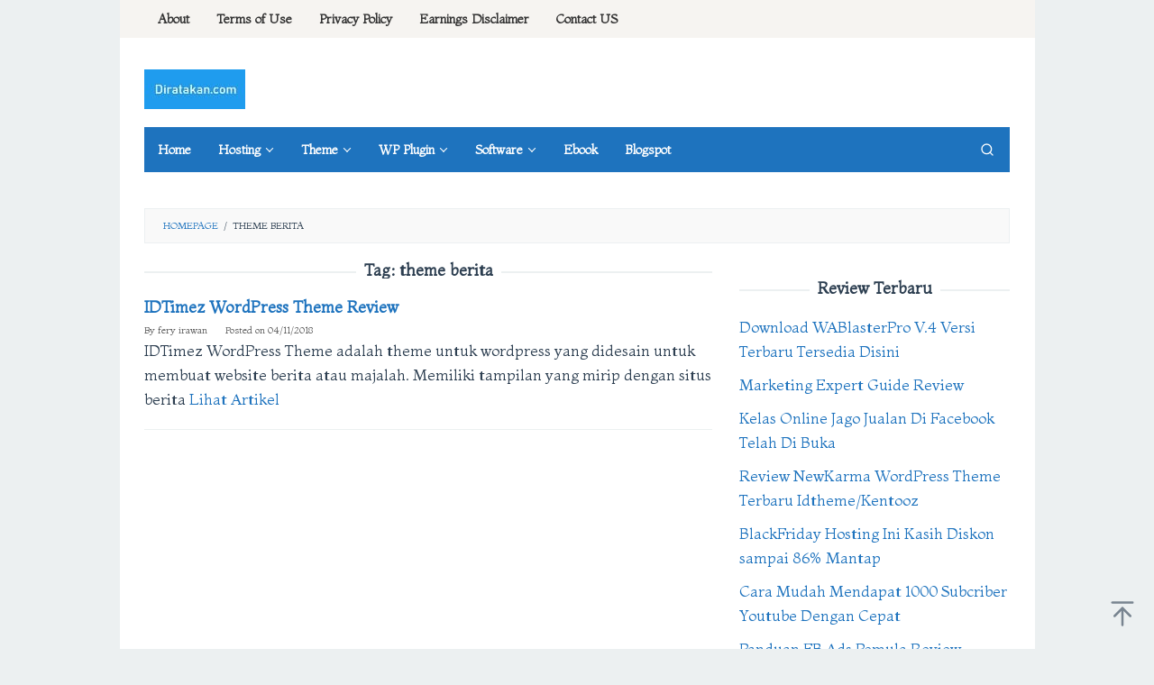

--- FILE ---
content_type: text/html; charset=UTF-8
request_url: https://diratakan.com/tag/theme-berita/
body_size: 20797
content:
<!DOCTYPE html>
<html dir="ltr" lang="en-US" prefix="og: https://ogp.me/ns#">
<head itemscope="itemscope" itemtype="https://schema.org/WebSite"><meta charset="UTF-8"><script>if(navigator.userAgent.match(/MSIE|Internet Explorer/i)||navigator.userAgent.match(/Trident\/7\..*?rv:11/i)){var href=document.location.href;if(!href.match(/[?&]nowprocket/)){if(href.indexOf("?")==-1){if(href.indexOf("#")==-1){document.location.href=href+"?nowprocket=1"}else{document.location.href=href.replace("#","?nowprocket=1#")}}else{if(href.indexOf("#")==-1){document.location.href=href+"&nowprocket=1"}else{document.location.href=href.replace("#","&nowprocket=1#")}}}}</script><script>(()=>{class RocketLazyLoadScripts{constructor(){this.v="2.0.3",this.userEvents=["keydown","keyup","mousedown","mouseup","mousemove","mouseover","mouseenter","mouseout","mouseleave","touchmove","touchstart","touchend","touchcancel","wheel","click","dblclick","input","visibilitychange"],this.attributeEvents=["onblur","onclick","oncontextmenu","ondblclick","onfocus","onmousedown","onmouseenter","onmouseleave","onmousemove","onmouseout","onmouseover","onmouseup","onmousewheel","onscroll","onsubmit"]}async t(){this.i(),this.o(),/iP(ad|hone)/.test(navigator.userAgent)&&this.h(),this.u(),this.l(this),this.m(),this.k(this),this.p(this),this._(),await Promise.all([this.R(),this.L()]),this.lastBreath=Date.now(),this.S(this),this.P(),this.D(),this.O(),this.M(),await this.C(this.delayedScripts.normal),await this.C(this.delayedScripts.defer),await this.C(this.delayedScripts.async),this.F("domReady"),await this.T(),await this.j(),await this.I(),this.F("windowLoad"),await this.A(),window.dispatchEvent(new Event("rocket-allScriptsLoaded")),this.everythingLoaded=!0,this.lastTouchEnd&&await new Promise((t=>setTimeout(t,500-Date.now()+this.lastTouchEnd))),this.H(),this.F("all"),this.U(),this.W()}i(){this.CSPIssue=sessionStorage.getItem("rocketCSPIssue"),document.addEventListener("securitypolicyviolation",(t=>{this.CSPIssue||"script-src-elem"!==t.violatedDirective||"data"!==t.blockedURI||(this.CSPIssue=!0,sessionStorage.setItem("rocketCSPIssue",!0))}),{isRocket:!0})}o(){window.addEventListener("pageshow",(t=>{this.persisted=t.persisted,this.realWindowLoadedFired=!0}),{isRocket:!0}),window.addEventListener("pagehide",(()=>{this.onFirstUserAction=null}),{isRocket:!0})}h(){let t;function e(e){t=e}window.addEventListener("touchstart",e,{isRocket:!0}),window.addEventListener("touchend",(function i(o){Math.abs(o.changedTouches[0].pageX-t.changedTouches[0].pageX)<10&&Math.abs(o.changedTouches[0].pageY-t.changedTouches[0].pageY)<10&&o.timeStamp-t.timeStamp<200&&(o.target.dispatchEvent(new PointerEvent("click",{target:o.target,bubbles:!0,cancelable:!0,detail:1})),event.preventDefault(),window.removeEventListener("touchstart",e,{isRocket:!0}),window.removeEventListener("touchend",i,{isRocket:!0}))}),{isRocket:!0})}q(t){this.userActionTriggered||("mousemove"!==t.type||this.firstMousemoveIgnored?"keyup"===t.type||"mouseover"===t.type||"mouseout"===t.type||(this.userActionTriggered=!0,this.onFirstUserAction&&this.onFirstUserAction()):this.firstMousemoveIgnored=!0),"click"===t.type&&t.preventDefault(),this.savedUserEvents.length>0&&(t.stopPropagation(),t.stopImmediatePropagation()),"touchstart"===this.lastEvent&&"touchend"===t.type&&(this.lastTouchEnd=Date.now()),"click"===t.type&&(this.lastTouchEnd=0),this.lastEvent=t.type,this.savedUserEvents.push(t)}u(){this.savedUserEvents=[],this.userEventHandler=this.q.bind(this),this.userEvents.forEach((t=>window.addEventListener(t,this.userEventHandler,{passive:!1,isRocket:!0})))}U(){this.userEvents.forEach((t=>window.removeEventListener(t,this.userEventHandler,{passive:!1,isRocket:!0}))),this.savedUserEvents.forEach((t=>{t.target.dispatchEvent(new window[t.constructor.name](t.type,t))}))}m(){this.eventsMutationObserver=new MutationObserver((t=>{const e="return false";for(const i of t){if("attributes"===i.type){const t=i.target.getAttribute(i.attributeName);t&&t!==e&&(i.target.setAttribute("data-rocket-"+i.attributeName,t),i.target["rocket"+i.attributeName]=new Function("event",t),i.target.setAttribute(i.attributeName,e))}"childList"===i.type&&i.addedNodes.forEach((t=>{if(t.nodeType===Node.ELEMENT_NODE)for(const i of t.attributes)this.attributeEvents.includes(i.name)&&i.value&&""!==i.value&&(t.setAttribute("data-rocket-"+i.name,i.value),t["rocket"+i.name]=new Function("event",i.value),t.setAttribute(i.name,e))}))}})),this.eventsMutationObserver.observe(document,{subtree:!0,childList:!0,attributeFilter:this.attributeEvents})}H(){this.eventsMutationObserver.disconnect(),this.attributeEvents.forEach((t=>{document.querySelectorAll("[data-rocket-"+t+"]").forEach((e=>{e.setAttribute(t,e.getAttribute("data-rocket-"+t)),e.removeAttribute("data-rocket-"+t)}))}))}k(t){Object.defineProperty(HTMLElement.prototype,"onclick",{get(){return this.rocketonclick||null},set(e){this.rocketonclick=e,this.setAttribute(t.everythingLoaded?"onclick":"data-rocket-onclick","this.rocketonclick(event)")}})}S(t){function e(e,i){let o=e[i];e[i]=null,Object.defineProperty(e,i,{get:()=>o,set(s){t.everythingLoaded?o=s:e["rocket"+i]=o=s}})}e(document,"onreadystatechange"),e(window,"onload"),e(window,"onpageshow");try{Object.defineProperty(document,"readyState",{get:()=>t.rocketReadyState,set(e){t.rocketReadyState=e},configurable:!0}),document.readyState="loading"}catch(t){console.log("WPRocket DJE readyState conflict, bypassing")}}l(t){this.originalAddEventListener=EventTarget.prototype.addEventListener,this.originalRemoveEventListener=EventTarget.prototype.removeEventListener,this.savedEventListeners=[],EventTarget.prototype.addEventListener=function(e,i,o){o&&o.isRocket||!t.B(e,this)&&!t.userEvents.includes(e)||t.B(e,this)&&!t.userActionTriggered||e.startsWith("rocket-")||t.everythingLoaded?t.originalAddEventListener.call(this,e,i,o):t.savedEventListeners.push({target:this,remove:!1,type:e,func:i,options:o})},EventTarget.prototype.removeEventListener=function(e,i,o){o&&o.isRocket||!t.B(e,this)&&!t.userEvents.includes(e)||t.B(e,this)&&!t.userActionTriggered||e.startsWith("rocket-")||t.everythingLoaded?t.originalRemoveEventListener.call(this,e,i,o):t.savedEventListeners.push({target:this,remove:!0,type:e,func:i,options:o})}}F(t){"all"===t&&(EventTarget.prototype.addEventListener=this.originalAddEventListener,EventTarget.prototype.removeEventListener=this.originalRemoveEventListener),this.savedEventListeners=this.savedEventListeners.filter((e=>{let i=e.type,o=e.target||window;return"domReady"===t&&"DOMContentLoaded"!==i&&"readystatechange"!==i||("windowLoad"===t&&"load"!==i&&"readystatechange"!==i&&"pageshow"!==i||(this.B(i,o)&&(i="rocket-"+i),e.remove?o.removeEventListener(i,e.func,e.options):o.addEventListener(i,e.func,e.options),!1))}))}p(t){let e;function i(e){return t.everythingLoaded?e:e.split(" ").map((t=>"load"===t||t.startsWith("load.")?"rocket-jquery-load":t)).join(" ")}function o(o){function s(e){const s=o.fn[e];o.fn[e]=o.fn.init.prototype[e]=function(){return this[0]===window&&t.userActionTriggered&&("string"==typeof arguments[0]||arguments[0]instanceof String?arguments[0]=i(arguments[0]):"object"==typeof arguments[0]&&Object.keys(arguments[0]).forEach((t=>{const e=arguments[0][t];delete arguments[0][t],arguments[0][i(t)]=e}))),s.apply(this,arguments),this}}if(o&&o.fn&&!t.allJQueries.includes(o)){const e={DOMContentLoaded:[],"rocket-DOMContentLoaded":[]};for(const t in e)document.addEventListener(t,(()=>{e[t].forEach((t=>t()))}),{isRocket:!0});o.fn.ready=o.fn.init.prototype.ready=function(i){function s(){parseInt(o.fn.jquery)>2?setTimeout((()=>i.bind(document)(o))):i.bind(document)(o)}return t.realDomReadyFired?!t.userActionTriggered||t.fauxDomReadyFired?s():e["rocket-DOMContentLoaded"].push(s):e.DOMContentLoaded.push(s),o([])},s("on"),s("one"),s("off"),t.allJQueries.push(o)}e=o}t.allJQueries=[],o(window.jQuery),Object.defineProperty(window,"jQuery",{get:()=>e,set(t){o(t)}})}P(){const t=new Map;document.write=document.writeln=function(e){const i=document.currentScript,o=document.createRange(),s=i.parentElement;let n=t.get(i);void 0===n&&(n=i.nextSibling,t.set(i,n));const c=document.createDocumentFragment();o.setStart(c,0),c.appendChild(o.createContextualFragment(e)),s.insertBefore(c,n)}}async R(){return new Promise((t=>{this.userActionTriggered?t():this.onFirstUserAction=t}))}async L(){return new Promise((t=>{document.addEventListener("DOMContentLoaded",(()=>{this.realDomReadyFired=!0,t()}),{isRocket:!0})}))}async I(){return this.realWindowLoadedFired?Promise.resolve():new Promise((t=>{window.addEventListener("load",t,{isRocket:!0})}))}M(){this.pendingScripts=[];this.scriptsMutationObserver=new MutationObserver((t=>{for(const e of t)e.addedNodes.forEach((t=>{"SCRIPT"!==t.tagName||t.noModule||t.isWPRocket||this.pendingScripts.push({script:t,promise:new Promise((e=>{const i=()=>{const i=this.pendingScripts.findIndex((e=>e.script===t));i>=0&&this.pendingScripts.splice(i,1),e()};t.addEventListener("load",i,{isRocket:!0}),t.addEventListener("error",i,{isRocket:!0}),setTimeout(i,1e3)}))})}))})),this.scriptsMutationObserver.observe(document,{childList:!0,subtree:!0})}async j(){await this.J(),this.pendingScripts.length?(await this.pendingScripts[0].promise,await this.j()):this.scriptsMutationObserver.disconnect()}D(){this.delayedScripts={normal:[],async:[],defer:[]},document.querySelectorAll("script[type$=rocketlazyloadscript]").forEach((t=>{t.hasAttribute("data-rocket-src")?t.hasAttribute("async")&&!1!==t.async?this.delayedScripts.async.push(t):t.hasAttribute("defer")&&!1!==t.defer||"module"===t.getAttribute("data-rocket-type")?this.delayedScripts.defer.push(t):this.delayedScripts.normal.push(t):this.delayedScripts.normal.push(t)}))}async _(){await this.L();let t=[];document.querySelectorAll("script[type$=rocketlazyloadscript][data-rocket-src]").forEach((e=>{let i=e.getAttribute("data-rocket-src");if(i&&!i.startsWith("data:")){i.startsWith("//")&&(i=location.protocol+i);try{const o=new URL(i).origin;o!==location.origin&&t.push({src:o,crossOrigin:e.crossOrigin||"module"===e.getAttribute("data-rocket-type")})}catch(t){}}})),t=[...new Map(t.map((t=>[JSON.stringify(t),t]))).values()],this.N(t,"preconnect")}async $(t){if(await this.G(),!0!==t.noModule||!("noModule"in HTMLScriptElement.prototype))return new Promise((e=>{let i;function o(){(i||t).setAttribute("data-rocket-status","executed"),e()}try{if(navigator.userAgent.includes("Firefox/")||""===navigator.vendor||this.CSPIssue)i=document.createElement("script"),[...t.attributes].forEach((t=>{let e=t.nodeName;"type"!==e&&("data-rocket-type"===e&&(e="type"),"data-rocket-src"===e&&(e="src"),i.setAttribute(e,t.nodeValue))})),t.text&&(i.text=t.text),t.nonce&&(i.nonce=t.nonce),i.hasAttribute("src")?(i.addEventListener("load",o,{isRocket:!0}),i.addEventListener("error",(()=>{i.setAttribute("data-rocket-status","failed-network"),e()}),{isRocket:!0}),setTimeout((()=>{i.isConnected||e()}),1)):(i.text=t.text,o()),i.isWPRocket=!0,t.parentNode.replaceChild(i,t);else{const i=t.getAttribute("data-rocket-type"),s=t.getAttribute("data-rocket-src");i?(t.type=i,t.removeAttribute("data-rocket-type")):t.removeAttribute("type"),t.addEventListener("load",o,{isRocket:!0}),t.addEventListener("error",(i=>{this.CSPIssue&&i.target.src.startsWith("data:")?(console.log("WPRocket: CSP fallback activated"),t.removeAttribute("src"),this.$(t).then(e)):(t.setAttribute("data-rocket-status","failed-network"),e())}),{isRocket:!0}),s?(t.fetchPriority="high",t.removeAttribute("data-rocket-src"),t.src=s):t.src="data:text/javascript;base64,"+window.btoa(unescape(encodeURIComponent(t.text)))}}catch(i){t.setAttribute("data-rocket-status","failed-transform"),e()}}));t.setAttribute("data-rocket-status","skipped")}async C(t){const e=t.shift();return e?(e.isConnected&&await this.$(e),this.C(t)):Promise.resolve()}O(){this.N([...this.delayedScripts.normal,...this.delayedScripts.defer,...this.delayedScripts.async],"preload")}N(t,e){this.trash=this.trash||[];let i=!0;var o=document.createDocumentFragment();t.forEach((t=>{const s=t.getAttribute&&t.getAttribute("data-rocket-src")||t.src;if(s&&!s.startsWith("data:")){const n=document.createElement("link");n.href=s,n.rel=e,"preconnect"!==e&&(n.as="script",n.fetchPriority=i?"high":"low"),t.getAttribute&&"module"===t.getAttribute("data-rocket-type")&&(n.crossOrigin=!0),t.crossOrigin&&(n.crossOrigin=t.crossOrigin),t.integrity&&(n.integrity=t.integrity),t.nonce&&(n.nonce=t.nonce),o.appendChild(n),this.trash.push(n),i=!1}})),document.head.appendChild(o)}W(){this.trash.forEach((t=>t.remove()))}async T(){try{document.readyState="interactive"}catch(t){}this.fauxDomReadyFired=!0;try{await this.G(),document.dispatchEvent(new Event("rocket-readystatechange")),await this.G(),document.rocketonreadystatechange&&document.rocketonreadystatechange(),await this.G(),document.dispatchEvent(new Event("rocket-DOMContentLoaded")),await this.G(),window.dispatchEvent(new Event("rocket-DOMContentLoaded"))}catch(t){console.error(t)}}async A(){try{document.readyState="complete"}catch(t){}try{await this.G(),document.dispatchEvent(new Event("rocket-readystatechange")),await this.G(),document.rocketonreadystatechange&&document.rocketonreadystatechange(),await this.G(),window.dispatchEvent(new Event("rocket-load")),await this.G(),window.rocketonload&&window.rocketonload(),await this.G(),this.allJQueries.forEach((t=>t(window).trigger("rocket-jquery-load"))),await this.G();const t=new Event("rocket-pageshow");t.persisted=this.persisted,window.dispatchEvent(t),await this.G(),window.rocketonpageshow&&window.rocketonpageshow({persisted:this.persisted})}catch(t){console.error(t)}}async G(){Date.now()-this.lastBreath>45&&(await this.J(),this.lastBreath=Date.now())}async J(){return document.hidden?new Promise((t=>setTimeout(t))):new Promise((t=>requestAnimationFrame(t)))}B(t,e){return e===document&&"readystatechange"===t||(e===document&&"DOMContentLoaded"===t||(e===window&&"DOMContentLoaded"===t||(e===window&&"load"===t||e===window&&"pageshow"===t)))}static run(){(new RocketLazyLoadScripts).t()}}RocketLazyLoadScripts.run()})();</script>

<meta name="viewport" content="width=device-width, initial-scale=1">
<link rel="profile" href="https://gmpg.org/xfn/11">

<title>theme berita | Diratakan.com Tag</title><link rel="preload" data-rocket-preload as="style" href="https://fonts.googleapis.com/css?family=Montaga%3Aregular%26amp%3Bsubset%3Dlatin%2C&#038;display=swap" /><link rel="stylesheet" href="https://fonts.googleapis.com/css?family=Montaga%3Aregular%26amp%3Bsubset%3Dlatin%2C&#038;display=swap" media="print" onload="this.media='all'" /><noscript><link rel="stylesheet" href="https://fonts.googleapis.com/css?family=Montaga%3Aregular%26amp%3Bsubset%3Dlatin%2C&#038;display=swap" /></noscript>

		<!-- All in One SEO 4.9.2 - aioseo.com -->
	<meta name="robots" content="noindex, max-image-preview:large" />
	<link rel="canonical" href="https://diratakan.com/tag/theme-berita/" />
	<meta name="generator" content="All in One SEO (AIOSEO) 4.9.2" />
		<script type="application/ld+json" class="aioseo-schema">
			{"@context":"https:\/\/schema.org","@graph":[{"@type":"BreadcrumbList","@id":"https:\/\/diratakan.com\/tag\/theme-berita\/#breadcrumblist","itemListElement":[{"@type":"ListItem","@id":"https:\/\/diratakan.com#listItem","position":1,"name":"Home","item":"https:\/\/diratakan.com","nextItem":{"@type":"ListItem","@id":"https:\/\/diratakan.com\/tag\/theme-berita\/#listItem","name":"theme berita"}},{"@type":"ListItem","@id":"https:\/\/diratakan.com\/tag\/theme-berita\/#listItem","position":2,"name":"theme berita","previousItem":{"@type":"ListItem","@id":"https:\/\/diratakan.com#listItem","name":"Home"}}]},{"@type":"CollectionPage","@id":"https:\/\/diratakan.com\/tag\/theme-berita\/#collectionpage","url":"https:\/\/diratakan.com\/tag\/theme-berita\/","name":"theme berita | Diratakan.com Tag","inLanguage":"en-US","isPartOf":{"@id":"https:\/\/diratakan.com\/#website"},"breadcrumb":{"@id":"https:\/\/diratakan.com\/tag\/theme-berita\/#breadcrumblist"}},{"@type":"Person","@id":"https:\/\/diratakan.com\/#person"},{"@type":"WebSite","@id":"https:\/\/diratakan.com\/#website","url":"https:\/\/diratakan.com\/","name":"Diratakan.com","description":"Dapatkan Produk Digital Terbaik Disini","inLanguage":"en-US","publisher":{"@id":"https:\/\/diratakan.com\/#person"}}]}
		</script>
		<!-- All in One SEO -->

<link rel='dns-prefetch' href='//fonts.googleapis.com' />
<link href='https://fonts.gstatic.com' crossorigin rel='preconnect' />
<style id='wp-img-auto-sizes-contain-inline-css' type='text/css'>
img:is([sizes=auto i],[sizes^="auto," i]){contain-intrinsic-size:3000px 1500px}
/*# sourceURL=wp-img-auto-sizes-contain-inline-css */
</style>
<link rel='stylesheet' id='wp-block-library-css' href='https://diratakan.com/wp-includes/css/dist/block-library/style.min.css?ver=84ae3ee418a671695237c73e17ad6b0f' type='text/css' media='all' />
<style id='classic-theme-styles-inline-css' type='text/css'>
/*! This file is auto-generated */
.wp-block-button__link{color:#fff;background-color:#32373c;border-radius:9999px;box-shadow:none;text-decoration:none;padding:calc(.667em + 2px) calc(1.333em + 2px);font-size:1.125em}.wp-block-file__button{background:#32373c;color:#fff;text-decoration:none}
/*# sourceURL=/wp-includes/css/classic-themes.min.css */
</style>
<link data-minify="1" rel='stylesheet' id='aioseo/css/src/vue/standalone/blocks/table-of-contents/global.scss-css' href='https://diratakan.com/wp-content/cache/min/1/wp-content/plugins/all-in-one-seo-pack/dist/Lite/assets/css/table-of-contents/global.e90f6d47.css?ver=1768598381' type='text/css' media='all' />
<style id='global-styles-inline-css' type='text/css'>
:root{--wp--preset--aspect-ratio--square: 1;--wp--preset--aspect-ratio--4-3: 4/3;--wp--preset--aspect-ratio--3-4: 3/4;--wp--preset--aspect-ratio--3-2: 3/2;--wp--preset--aspect-ratio--2-3: 2/3;--wp--preset--aspect-ratio--16-9: 16/9;--wp--preset--aspect-ratio--9-16: 9/16;--wp--preset--color--black: #000000;--wp--preset--color--cyan-bluish-gray: #abb8c3;--wp--preset--color--white: #ffffff;--wp--preset--color--pale-pink: #f78da7;--wp--preset--color--vivid-red: #cf2e2e;--wp--preset--color--luminous-vivid-orange: #ff6900;--wp--preset--color--luminous-vivid-amber: #fcb900;--wp--preset--color--light-green-cyan: #7bdcb5;--wp--preset--color--vivid-green-cyan: #00d084;--wp--preset--color--pale-cyan-blue: #8ed1fc;--wp--preset--color--vivid-cyan-blue: #0693e3;--wp--preset--color--vivid-purple: #9b51e0;--wp--preset--gradient--vivid-cyan-blue-to-vivid-purple: linear-gradient(135deg,rgb(6,147,227) 0%,rgb(155,81,224) 100%);--wp--preset--gradient--light-green-cyan-to-vivid-green-cyan: linear-gradient(135deg,rgb(122,220,180) 0%,rgb(0,208,130) 100%);--wp--preset--gradient--luminous-vivid-amber-to-luminous-vivid-orange: linear-gradient(135deg,rgb(252,185,0) 0%,rgb(255,105,0) 100%);--wp--preset--gradient--luminous-vivid-orange-to-vivid-red: linear-gradient(135deg,rgb(255,105,0) 0%,rgb(207,46,46) 100%);--wp--preset--gradient--very-light-gray-to-cyan-bluish-gray: linear-gradient(135deg,rgb(238,238,238) 0%,rgb(169,184,195) 100%);--wp--preset--gradient--cool-to-warm-spectrum: linear-gradient(135deg,rgb(74,234,220) 0%,rgb(151,120,209) 20%,rgb(207,42,186) 40%,rgb(238,44,130) 60%,rgb(251,105,98) 80%,rgb(254,248,76) 100%);--wp--preset--gradient--blush-light-purple: linear-gradient(135deg,rgb(255,206,236) 0%,rgb(152,150,240) 100%);--wp--preset--gradient--blush-bordeaux: linear-gradient(135deg,rgb(254,205,165) 0%,rgb(254,45,45) 50%,rgb(107,0,62) 100%);--wp--preset--gradient--luminous-dusk: linear-gradient(135deg,rgb(255,203,112) 0%,rgb(199,81,192) 50%,rgb(65,88,208) 100%);--wp--preset--gradient--pale-ocean: linear-gradient(135deg,rgb(255,245,203) 0%,rgb(182,227,212) 50%,rgb(51,167,181) 100%);--wp--preset--gradient--electric-grass: linear-gradient(135deg,rgb(202,248,128) 0%,rgb(113,206,126) 100%);--wp--preset--gradient--midnight: linear-gradient(135deg,rgb(2,3,129) 0%,rgb(40,116,252) 100%);--wp--preset--font-size--small: 13px;--wp--preset--font-size--medium: 20px;--wp--preset--font-size--large: 36px;--wp--preset--font-size--x-large: 42px;--wp--preset--spacing--20: 0.44rem;--wp--preset--spacing--30: 0.67rem;--wp--preset--spacing--40: 1rem;--wp--preset--spacing--50: 1.5rem;--wp--preset--spacing--60: 2.25rem;--wp--preset--spacing--70: 3.38rem;--wp--preset--spacing--80: 5.06rem;--wp--preset--shadow--natural: 6px 6px 9px rgba(0, 0, 0, 0.2);--wp--preset--shadow--deep: 12px 12px 50px rgba(0, 0, 0, 0.4);--wp--preset--shadow--sharp: 6px 6px 0px rgba(0, 0, 0, 0.2);--wp--preset--shadow--outlined: 6px 6px 0px -3px rgb(255, 255, 255), 6px 6px rgb(0, 0, 0);--wp--preset--shadow--crisp: 6px 6px 0px rgb(0, 0, 0);}:where(.is-layout-flex){gap: 0.5em;}:where(.is-layout-grid){gap: 0.5em;}body .is-layout-flex{display: flex;}.is-layout-flex{flex-wrap: wrap;align-items: center;}.is-layout-flex > :is(*, div){margin: 0;}body .is-layout-grid{display: grid;}.is-layout-grid > :is(*, div){margin: 0;}:where(.wp-block-columns.is-layout-flex){gap: 2em;}:where(.wp-block-columns.is-layout-grid){gap: 2em;}:where(.wp-block-post-template.is-layout-flex){gap: 1.25em;}:where(.wp-block-post-template.is-layout-grid){gap: 1.25em;}.has-black-color{color: var(--wp--preset--color--black) !important;}.has-cyan-bluish-gray-color{color: var(--wp--preset--color--cyan-bluish-gray) !important;}.has-white-color{color: var(--wp--preset--color--white) !important;}.has-pale-pink-color{color: var(--wp--preset--color--pale-pink) !important;}.has-vivid-red-color{color: var(--wp--preset--color--vivid-red) !important;}.has-luminous-vivid-orange-color{color: var(--wp--preset--color--luminous-vivid-orange) !important;}.has-luminous-vivid-amber-color{color: var(--wp--preset--color--luminous-vivid-amber) !important;}.has-light-green-cyan-color{color: var(--wp--preset--color--light-green-cyan) !important;}.has-vivid-green-cyan-color{color: var(--wp--preset--color--vivid-green-cyan) !important;}.has-pale-cyan-blue-color{color: var(--wp--preset--color--pale-cyan-blue) !important;}.has-vivid-cyan-blue-color{color: var(--wp--preset--color--vivid-cyan-blue) !important;}.has-vivid-purple-color{color: var(--wp--preset--color--vivid-purple) !important;}.has-black-background-color{background-color: var(--wp--preset--color--black) !important;}.has-cyan-bluish-gray-background-color{background-color: var(--wp--preset--color--cyan-bluish-gray) !important;}.has-white-background-color{background-color: var(--wp--preset--color--white) !important;}.has-pale-pink-background-color{background-color: var(--wp--preset--color--pale-pink) !important;}.has-vivid-red-background-color{background-color: var(--wp--preset--color--vivid-red) !important;}.has-luminous-vivid-orange-background-color{background-color: var(--wp--preset--color--luminous-vivid-orange) !important;}.has-luminous-vivid-amber-background-color{background-color: var(--wp--preset--color--luminous-vivid-amber) !important;}.has-light-green-cyan-background-color{background-color: var(--wp--preset--color--light-green-cyan) !important;}.has-vivid-green-cyan-background-color{background-color: var(--wp--preset--color--vivid-green-cyan) !important;}.has-pale-cyan-blue-background-color{background-color: var(--wp--preset--color--pale-cyan-blue) !important;}.has-vivid-cyan-blue-background-color{background-color: var(--wp--preset--color--vivid-cyan-blue) !important;}.has-vivid-purple-background-color{background-color: var(--wp--preset--color--vivid-purple) !important;}.has-black-border-color{border-color: var(--wp--preset--color--black) !important;}.has-cyan-bluish-gray-border-color{border-color: var(--wp--preset--color--cyan-bluish-gray) !important;}.has-white-border-color{border-color: var(--wp--preset--color--white) !important;}.has-pale-pink-border-color{border-color: var(--wp--preset--color--pale-pink) !important;}.has-vivid-red-border-color{border-color: var(--wp--preset--color--vivid-red) !important;}.has-luminous-vivid-orange-border-color{border-color: var(--wp--preset--color--luminous-vivid-orange) !important;}.has-luminous-vivid-amber-border-color{border-color: var(--wp--preset--color--luminous-vivid-amber) !important;}.has-light-green-cyan-border-color{border-color: var(--wp--preset--color--light-green-cyan) !important;}.has-vivid-green-cyan-border-color{border-color: var(--wp--preset--color--vivid-green-cyan) !important;}.has-pale-cyan-blue-border-color{border-color: var(--wp--preset--color--pale-cyan-blue) !important;}.has-vivid-cyan-blue-border-color{border-color: var(--wp--preset--color--vivid-cyan-blue) !important;}.has-vivid-purple-border-color{border-color: var(--wp--preset--color--vivid-purple) !important;}.has-vivid-cyan-blue-to-vivid-purple-gradient-background{background: var(--wp--preset--gradient--vivid-cyan-blue-to-vivid-purple) !important;}.has-light-green-cyan-to-vivid-green-cyan-gradient-background{background: var(--wp--preset--gradient--light-green-cyan-to-vivid-green-cyan) !important;}.has-luminous-vivid-amber-to-luminous-vivid-orange-gradient-background{background: var(--wp--preset--gradient--luminous-vivid-amber-to-luminous-vivid-orange) !important;}.has-luminous-vivid-orange-to-vivid-red-gradient-background{background: var(--wp--preset--gradient--luminous-vivid-orange-to-vivid-red) !important;}.has-very-light-gray-to-cyan-bluish-gray-gradient-background{background: var(--wp--preset--gradient--very-light-gray-to-cyan-bluish-gray) !important;}.has-cool-to-warm-spectrum-gradient-background{background: var(--wp--preset--gradient--cool-to-warm-spectrum) !important;}.has-blush-light-purple-gradient-background{background: var(--wp--preset--gradient--blush-light-purple) !important;}.has-blush-bordeaux-gradient-background{background: var(--wp--preset--gradient--blush-bordeaux) !important;}.has-luminous-dusk-gradient-background{background: var(--wp--preset--gradient--luminous-dusk) !important;}.has-pale-ocean-gradient-background{background: var(--wp--preset--gradient--pale-ocean) !important;}.has-electric-grass-gradient-background{background: var(--wp--preset--gradient--electric-grass) !important;}.has-midnight-gradient-background{background: var(--wp--preset--gradient--midnight) !important;}.has-small-font-size{font-size: var(--wp--preset--font-size--small) !important;}.has-medium-font-size{font-size: var(--wp--preset--font-size--medium) !important;}.has-large-font-size{font-size: var(--wp--preset--font-size--large) !important;}.has-x-large-font-size{font-size: var(--wp--preset--font-size--x-large) !important;}
:where(.wp-block-post-template.is-layout-flex){gap: 1.25em;}:where(.wp-block-post-template.is-layout-grid){gap: 1.25em;}
:where(.wp-block-term-template.is-layout-flex){gap: 1.25em;}:where(.wp-block-term-template.is-layout-grid){gap: 1.25em;}
:where(.wp-block-columns.is-layout-flex){gap: 2em;}:where(.wp-block-columns.is-layout-grid){gap: 2em;}
:root :where(.wp-block-pullquote){font-size: 1.5em;line-height: 1.6;}
/*# sourceURL=global-styles-inline-css */
</style>
<link data-minify="1" rel='stylesheet' id='idblog-core-css' href='https://diratakan.com/wp-content/cache/min/1/wp-content/plugins/idblog-core/css/idblog-core.css?ver=1768598381' type='text/css' media='all' />
<style id='idblog-core-inline-css' type='text/css'>
.gmr-ab-authorname span.uname a{color:#222222 !important;}.gmr-ab-desc {color:#aaaaaa !important;}.gmr-ab-web a{color:#dddddd !important;}
/*# sourceURL=idblog-core-inline-css */
</style>
<link rel='stylesheet' id='wpfront-notification-bar-css' href='https://diratakan.com/wp-content/plugins/wpfront-notification-bar/css/wpfront-notification-bar.min.css?ver=3.5.1.05102' type='text/css' media='all' />

<link data-minify="1" rel='stylesheet' id='superfast-style-css' href='https://diratakan.com/wp-content/cache/min/1/wp-content/themes/superfast/style.css?ver=1768598381' type='text/css' media='all' />
<style id='superfast-style-inline-css' type='text/css'>
body{color:#2c3e50;font-family:"Montaga","Helvetica", Arial;font-weight:500;font-size:17px;}kbd,a.button:hover,button:hover,.button:hover,button.button:hover,input[type="button"]:hover,input[type="reset"]:hover,input[type="submit"]:hover,a.button:focus,button:focus,.button:focus,button.button:focus,input[type="button"]:focus,input[type="reset"]:focus,input[type="submit"]:focus,a.button:active,button:active,.button:active,button.button:active,input[type="button"]:active,input[type="reset"]:active,input[type="submit"]:active,.tagcloud a:hover,.tagcloud a:focus,.tagcloud a:active{background-color:#1e73be;}a,a:hover,a:focus,a:active{color:#1e73be;}ul.page-numbers li span.page-numbers,ul.page-numbers li a:hover,.page-links a .page-link-number:hover,a.button,button,.button,button.button,input[type="button"],input[type="reset"],input[type="submit"],.tagcloud a,.sticky .gmr-box-content,.gmr-theme div.sharedaddy h3.sd-title:before,.gmr-theme div.idblog-related-post h3.related-title:before,.idblog-social-share h3:before,.bypostauthor > .comment-body{border-color:#1e73be;}.site-header{background-size:auto;background-repeat:repeat;background-position:center top;background-attachment:scroll;background-color:#ffffff;}.site-title a{color:#a5291b;}.site-description{color:#999999;}.gmr-logo{margin-top:15px;}.gmr-menuwrap{background-color:#1e73be;}#gmr-responsive-menu,.gmr-mainmenu #primary-menu > li > a,.gmr-mainmenu #primary-menu > li > button{color:#ffffff;}.gmr-mainmenu #primary-menu > li.menu-border > a span,.gmr-mainmenu #primary-menu > li.page_item_has_children > a:after,.gmr-mainmenu #primary-menu > li.menu-item-has-children > a:after,.gmr-mainmenu #primary-menu .sub-menu > li.page_item_has_children > a:after,.gmr-mainmenu #primary-menu .sub-menu > li.menu-item-has-children > a:after,.gmr-mainmenu #primary-menu .children > li.page_item_has_children > a:after,.gmr-mainmenu #primary-menu .children > li.menu-item-has-children > a:after{border-color:#ffffff;}#gmr-responsive-menu:hover,.gmr-mainmenu #primary-menu > li:hover > a,.gmr-mainmenu #primary-menu > li.current-menu-item > a,.gmr-mainmenu #primary-menu > li.current-menu-ancestor > a,.gmr-mainmenu #primary-menu > li.current_page_item > a,.gmr-mainmenu #primary-menu > li.current_page_ancestor > a,.gmr-mainmenu #primary-menu > li > button:hover{color:#ffffff;}.gmr-mainmenu #primary-menu > li.menu-border:hover > a span,.gmr-mainmenu #primary-menu > li.menu-border.current-menu-item > a span,.gmr-mainmenu #primary-menu > li.menu-border.current-menu-ancestor > a span,.gmr-mainmenu #primary-menu > li.menu-border.current_page_item > a span,.gmr-mainmenu #primary-menu > li.menu-border.current_page_ancestor > a span,.gmr-mainmenu #primary-menu > li.page_item_has_children:hover > a:after,.gmr-mainmenu #primary-menu > li.menu-item-has-children:hover > a:after{border-color:#ffffff;}.gmr-mainmenu #primary-menu > li:hover > a,.gmr-mainmenu #primary-menu > li.current-menu-item > a,.gmr-mainmenu #primary-menu > li.current-menu-ancestor > a,.gmr-mainmenu #primary-menu > li.current_page_item > a,.gmr-mainmenu #primary-menu > li.current_page_ancestor > a{background-color:#7b1f15;}.gmr-secondmenuwrap{background-color:#f6f4f1;}#gmr-secondaryresponsive-menu,.gmr-secondmenu #primary-menu > li > a,.gmr-social-icon ul > li > a{color:#333333;}.gmr-secondmenu #primary-menu > li.menu-border > a span,.gmr-secondmenu #primary-menu > li.page_item_has_children > a:after,.gmr-secondmenu #primary-menu > li.menu-item-has-children > a:after,.gmr-secondmenu #primary-menu .sub-menu > li.page_item_has_children > a:after,.gmr-secondmenu #primary-menu .sub-menu > li.menu-item-has-children > a:after,.gmr-secondmenu #primary-menu .children > li.page_item_has_children > a:after,.gmr-secondmenu #primary-menu .children > li.menu-item-has-children > a:after{border-color:#333333;}#gmr-secondaryresponsive-menu:hover,.gmr-secondmenu #primary-menu > li:hover > a,.gmr-secondmenu #primary-menu .current-menu-item > a,.gmr-secondmenu #primary-menu .current-menu-ancestor > a,.gmr-secondmenu #primary-menu .current_page_item > a,.gmr-secondmenu #primary-menu .current_page_ancestor > a,.gmr-social-icon ul > li > a:hover{color:#a5291b;}.gmr-secondmenu #primary-menu > li.menu-border:hover > a span,.gmr-secondmenu #primary-menu > li.menu-border.current-menu-item > a span,.gmr-secondmenu #primary-menu > li.menu-border.current-menu-ancestor > a span,.gmr-secondmenu #primary-menu > li.menu-border.current_page_item > a span,.gmr-secondmenu #primary-menu > li.menu-border.current_page_ancestor > a span,.gmr-secondmenu #primary-menu > li.page_item_has_children:hover > a:after,.gmr-secondmenu #primary-menu > li.menu-item-has-children:hover > a:after{border-color:#a5291b;}.gmr-content,.top-header{background-color:#fff;}h1,h2,h3,h4,h5,h6,.h1,.h2,.h3,.h4,.h5,.h6,.site-title,#gmr-responsive-menu,#primary-menu > li > a{font-family:"Montaga","Helvetica", Arial;}h1{font-size:29px;}h2{font-size:25px;}h3{font-size:24px;}h4{font-size:22px;}h5{font-size:20px;}h6{font-size:19px;}.widget-footer{background-color:#3d566e;color:#ecf0f1;}.widget-footer a{color:#f39c12;}.widget-footer a:hover{color:#f1c40f;}.site-footer{background-color:#2c3e50;color:#f1c40f;}.site-footer a{color:#ecf0f1;}.site-footer a:hover{color:#bdc3c7;}
/*# sourceURL=superfast-style-inline-css */
</style>
<script type="rocketlazyloadscript" data-rocket-type="text/javascript" data-rocket-src="https://diratakan.com/wp-includes/js/jquery/jquery.min.js?ver=3.7.1" id="jquery-core-js" data-rocket-defer defer></script>
<script type="rocketlazyloadscript" data-rocket-type="text/javascript" data-rocket-src="https://diratakan.com/wp-includes/js/jquery/jquery-migrate.min.js?ver=3.4.1" id="jquery-migrate-js" data-rocket-defer defer></script>
<script type="rocketlazyloadscript" data-rocket-type="text/javascript" data-rocket-src="https://diratakan.com/wp-content/plugins/wpfront-notification-bar/js/wpfront-notification-bar.min.js?ver=3.5.1.05102" id="wpfront-notification-bar-js"></script>
<script type="rocketlazyloadscript" async data-rocket-src="https://pagead2.googlesyndication.com/pagead/js/adsbygoogle.js?client=ca-pub-5079366998405204"
     crossorigin="anonymous"></script><link rel="dns-prefetch" href="https://cdn.statically.io/" >
<link rel="preconnect" href="https://cdn.statically.io/" crossorigin>
        		<link rel="manifest" href="https://diratakan.com/wp-json/wp/v2/web-app-manifest">
					<meta name="theme-color" content="#eeeeee">
								<meta name="apple-mobile-web-app-capable" content="yes">
				<meta name="mobile-web-app-capable" content="yes">

				<link rel="apple-touch-startup-image" href="https://diratakan.com/wp-content/uploads/2023/04/cropped-diratakan-logo-112-2.png">

				<meta name="apple-mobile-web-app-title" content="Diratakan">
		<meta name="application-name" content="Diratakan">
		<meta name="generator" content="Elementor 3.34.1; features: additional_custom_breakpoints; settings: css_print_method-external, google_font-enabled, font_display-auto">
			<style>
				.e-con.e-parent:nth-of-type(n+4):not(.e-lazyloaded):not(.e-no-lazyload),
				.e-con.e-parent:nth-of-type(n+4):not(.e-lazyloaded):not(.e-no-lazyload) * {
					background-image: none !important;
				}
				@media screen and (max-height: 1024px) {
					.e-con.e-parent:nth-of-type(n+3):not(.e-lazyloaded):not(.e-no-lazyload),
					.e-con.e-parent:nth-of-type(n+3):not(.e-lazyloaded):not(.e-no-lazyload) * {
						background-image: none !important;
					}
				}
				@media screen and (max-height: 640px) {
					.e-con.e-parent:nth-of-type(n+2):not(.e-lazyloaded):not(.e-no-lazyload),
					.e-con.e-parent:nth-of-type(n+2):not(.e-lazyloaded):not(.e-no-lazyload) * {
						background-image: none !important;
					}
				}
			</style>
			<link rel="icon" href="https://diratakan.com/wp-content/uploads/2023/04/cropped-diratakan-logo-112-2-50x50.png" sizes="32x32" />
<link rel="icon" href="https://diratakan.com/wp-content/uploads/2023/04/cropped-diratakan-logo-112-2.png" sizes="192x192" />
<link rel="apple-touch-icon" href="https://diratakan.com/wp-content/uploads/2023/04/cropped-diratakan-logo-112-2.png" />
<meta name="msapplication-TileImage" content="https://diratakan.com/wp-content/uploads/2023/04/cropped-diratakan-logo-112-2.png" />
<noscript><style id="rocket-lazyload-nojs-css">.rll-youtube-player, [data-lazy-src]{display:none !important;}</style></noscript><style id="wpr-lazyload-bg-container"></style><style id="wpr-lazyload-bg-exclusion"></style>
<noscript>
<style id="wpr-lazyload-bg-nostyle">#wpfront-notification-bar-open-button.top{--wpr-bg-017a428e-14ce-41ff-8778-f191986a63a7: url('https://diratakan.com/wp-content/plugins/wpfront-notification-bar/images/arrow_down.png');}#wpfront-notification-bar-open-button.bottom{--wpr-bg-2d6b3ef4-4c45-45cb-9831-cb417c807bf6: url('https://diratakan.com/wp-content/plugins/wpfront-notification-bar/images/arrow_up.png');}</style>
</noscript>
<script type="application/javascript">const rocket_pairs = [{"selector":"#wpfront-notification-bar-open-button.top","style":"#wpfront-notification-bar-open-button.top{--wpr-bg-017a428e-14ce-41ff-8778-f191986a63a7: url('https:\/\/diratakan.com\/wp-content\/plugins\/wpfront-notification-bar\/images\/arrow_down.png');}","hash":"017a428e-14ce-41ff-8778-f191986a63a7","url":"https:\/\/diratakan.com\/wp-content\/plugins\/wpfront-notification-bar\/images\/arrow_down.png"},{"selector":"#wpfront-notification-bar-open-button.bottom","style":"#wpfront-notification-bar-open-button.bottom{--wpr-bg-2d6b3ef4-4c45-45cb-9831-cb417c807bf6: url('https:\/\/diratakan.com\/wp-content\/plugins\/wpfront-notification-bar\/images\/arrow_up.png');}","hash":"2d6b3ef4-4c45-45cb-9831-cb417c807bf6","url":"https:\/\/diratakan.com\/wp-content\/plugins\/wpfront-notification-bar\/images\/arrow_up.png"}]; const rocket_excluded_pairs = [];</script><meta name="generator" content="WP Rocket 3.18.3" data-wpr-features="wpr_lazyload_css_bg_img wpr_delay_js wpr_defer_js wpr_minify_js wpr_lazyload_images wpr_lazyload_iframes wpr_minify_css wpr_desktop" /></head>

<body data-rsssl=1 class="archive tag tag-theme-berita tag-899 wp-theme-superfast gmr-theme idtheme kentooz gmr-sticky gmr-box-layout hfeed elementor-default elementor-kit-2509" itemscope="itemscope" itemtype="https://schema.org/WebPage">
<div data-rocket-location-hash="49a99de2ad4eabb16dedb44f7fa62514" class="site inner-wrap" id="site-container">

	<a class="skip-link screen-reader-text" href="#main">Skip to content</a>

	
		
		<header data-rocket-location-hash="f232d755a381c586be443b2f28dd786d" id="masthead" class="site-header" role="banner" itemscope="itemscope" itemtype="https://schema.org/WPHeader">
							<div data-rocket-location-hash="db4c3fb1c7348be0ba1f35be59f2a8e1" class="gmr-secondmenuwrap clearfix">
					<div data-rocket-location-hash="a07ea42f7826adb30ee53f29399bc39c" class="container">
													<nav id="site-navigation" class="gmr-secondmenu" role="navigation" itemscope="itemscope" itemtype="https://schema.org/SiteNavigationElement">
								<ul id="primary-menu" class="menu"><li id="menu-item-3713" class="menu-item menu-item-type-post_type menu-item-object-page menu-item-3713"><a href="https://diratakan.com/about/" itemprop="url"><span itemprop="name">About</span></a></li>
<li id="menu-item-3710" class="menu-item menu-item-type-post_type menu-item-object-page menu-item-3710"><a href="https://diratakan.com/terms-of-use/" itemprop="url"><span itemprop="name">Terms of Use</span></a></li>
<li id="menu-item-3711" class="menu-item menu-item-type-post_type menu-item-object-page menu-item-3711"><a href="https://diratakan.com/privacy-policy/" itemprop="url"><span itemprop="name">Privacy Policy</span></a></li>
<li id="menu-item-3712" class="menu-item menu-item-type-post_type menu-item-object-page menu-item-3712"><a href="https://diratakan.com/earnings-disclaimer/" itemprop="url"><span itemprop="name">Earnings Disclaimer</span></a></li>
<li id="menu-item-3714" class="menu-item menu-item-type-post_type menu-item-object-page menu-item-3714"><a href="https://diratakan.com/contact-us/" itemprop="url"><span itemprop="name">Contact US</span></a></li>
</ul>							</nav><!-- #site-navigation -->
													<nav id="site-navigation" class="gmr-social-icon" role="navigation" itemscope="itemscope" itemtype="https://schema.org/SiteNavigationElement">
							<ul class="pull-right">
															</ul>
						</nav><!-- #site-navigation -->
					</div>
				</div>
			
						<div data-rocket-location-hash="c2b2a1461d8b94e639cd80a05325878c" class="container">
					<div class="clearfix gmr-headwrapper">
						<div class="gmr-logomobile"><div class="gmr-logo"><a href="https://diratakan.com/" class="custom-logo-link" itemprop="url" title="Diratakan.com"><picture title="Diratakan.com" itemprop="image"><img src="data:image/svg+xml,%3Csvg%20xmlns='http://www.w3.org/2000/svg'%20viewBox='0%200%200%200'%3E%3C/svg%3E" alt="Diratakan.com" itemprop="image" data-lazy-src="https://diratakan.com/wp-content/uploads/2021/04/logo-upload.jpg"/></picture>
</a></div></div><div class="idblog-topbanner"><!-- 728xx -->
<ins class="adsbygoogle"
     style="display:block"
     data-ad-client="ca-pub-5079366998405204"
     data-ad-slot="5338494383"
     data-ad-format="auto"
     data-full-width-responsive="true"></ins>
<script type="rocketlazyloadscript">
     (adsbygoogle = window.adsbygoogle || []).push({});
</script></div>					</div>
				</div>
					</header><!-- #masthead -->
		<div data-rocket-location-hash="3a17cb5f21f2e92239cd7b4ebaaf2a17" class="top-header pos-stickymenu">
						<div data-rocket-location-hash="e6eb6fcccd8ab4e0754c54f80a5d14c0" class="container">
							<div class="gmr-menuwrap clearfix">
															<div class="close-topnavmenu-wrap"><a id="close-topnavmenu-button" rel="nofollow" href="#"><svg xmlns="http://www.w3.org/2000/svg" xmlns:xlink="http://www.w3.org/1999/xlink" aria-hidden="true" role="img" width="1em" height="1em" preserveaspectratio="xMidYMid meet" viewbox="0 0 32 32"><path d="M16 2C8.2 2 2 8.2 2 16s6.2 14 14 14s14-6.2 14-14S23.8 2 16 2zm0 26C9.4 28 4 22.6 4 16S9.4 4 16 4s12 5.4 12 12s-5.4 12-12 12z" fill="currentColor"/><path d="M21.4 23L16 17.6L10.6 23L9 21.4l5.4-5.4L9 10.6L10.6 9l5.4 5.4L21.4 9l1.6 1.6l-5.4 5.4l5.4 5.4z" fill="currentColor"/></svg></a></div>
						<a id="gmr-responsive-menu" href="#menus" rel="nofollow">
							<svg xmlns="http://www.w3.org/2000/svg" xmlns:xlink="http://www.w3.org/1999/xlink" aria-hidden="true" role="img" width="1em" height="1em" preserveaspectratio="xMidYMid meet" viewbox="0 0 24 24"><path d="M3 18h18v-2H3v2zm0-5h18v-2H3v2zm0-7v2h18V6H3z" fill="currentColor"/></svg>MENU						</a>
						<nav id="site-navigation" class="gmr-mainmenu" role="navigation" itemscope="itemscope" itemtype="https://schema.org/SiteNavigationElement">
							<ul id="primary-menu" class="menu"><li id="menu-item-20" class="menu-item menu-item-type-custom menu-item-object-custom menu-item-home menu-item-20"><a href="https://diratakan.com/" itemprop="url"><span itemprop="name">Home</span></a></li>
<li id="menu-item-48" class="menu-item menu-item-type-custom menu-item-object-custom menu-item-has-children menu-item-48"><a itemprop="url"><span itemprop="name">Hosting</span></a>
<ul class="sub-menu">
	<li id="menu-item-3662" class="menu-item menu-item-type-custom menu-item-object-custom menu-item-3662"><a href="https://diratakan.com/dewabiz" itemprop="url"><span itemprop="name">Hosting Indonesia</span></a></li>
	<li id="menu-item-3664" class="menu-item menu-item-type-custom menu-item-object-custom menu-item-3664"><a href="https://diratakan.com/hawkhost" itemprop="url"><span itemprop="name">Hosting Singapura</span></a></li>
	<li id="menu-item-3666" class="menu-item menu-item-type-custom menu-item-object-custom menu-item-3666"><a href="https://diratakan.com/warnahost" itemprop="url"><span itemprop="name">Cloud Hosting</span></a></li>
</ul>
</li>
<li id="menu-item-347" class="menu-item menu-item-type-custom menu-item-object-custom menu-item-has-children menu-item-347"><a href="https://diratakan.com/category/wordpress-themes/" itemprop="url"><span itemprop="name">Theme</span></a>
<ul class="sub-menu">
	<li id="menu-item-4194" class="menu-item menu-item-type-post_type menu-item-object-post menu-item-4194"><a href="https://diratakan.com/wpmedia-wordpress-theme-review-template-berita-terbaru-terbaik/" itemprop="url"><span itemprop="name">Wpmedia Theme</span></a></li>
	<li id="menu-item-3544" class="menu-item menu-item-type-custom menu-item-object-custom menu-item-3544"><a href="https://diratakan.com/wpberita-theme-wordpress-terbaru-2021/" itemprop="url"><span itemprop="name">WP Berita</span></a></li>
	<li id="menu-item-3545" class="menu-item menu-item-type-custom menu-item-object-custom menu-item-3545"><a href="https://diratakan.com/dlpro-wptheme-khusus-niche-download/" itemprop="url"><span itemprop="name">DlPro Theme</span></a></li>
	<li id="menu-item-348" class="menu-item menu-item-type-custom menu-item-object-custom menu-item-348"><a href="https://diratakan.com/diskon-superfast-wp-theme/" itemprop="url"><span itemprop="name">Superfast Theme</span></a></li>
	<li id="menu-item-2260" class="menu-item menu-item-type-custom menu-item-object-custom menu-item-2260"><a href="https://diratakan.com/newkarma-wp-theme/" itemprop="url"><span itemprop="name">Newkarma WordPress Theme</span></a></li>
	<li id="menu-item-2846" class="menu-item menu-item-type-custom menu-item-object-custom menu-item-2846"><a href="https://diratakan.com/bloggingpro-wordpress-theme/" itemprop="url"><span itemprop="name">Bloggingpro WordPress Theme</span></a></li>
	<li id="menu-item-2850" class="menu-item menu-item-type-custom menu-item-object-custom menu-item-2850"><a href="https://diratakan.com/majalahpro-wordpress-theme-diskon-kupon-magpro/" itemprop="url"><span itemprop="name">Majalahpro WP Theme</span></a></li>
	<li id="menu-item-2858" class="menu-item menu-item-type-custom menu-item-object-custom menu-item-2858"><a href="https://diratakan.com/landingpress-wp-theme-bisa-untuk-semua-jenis-website/" itemprop="url"><span itemprop="name">Landingpress Theme</span></a></li>
</ul>
</li>
<li id="menu-item-350" class="menu-item menu-item-type-custom menu-item-object-custom menu-item-has-children menu-item-350"><a itemprop="url"><span itemprop="name">WP Plugin</span></a>
<ul class="sub-menu">
	<li id="menu-item-351" class="menu-item menu-item-type-custom menu-item-object-custom menu-item-351"><a href="https://diratakan.com/category/wp-plugin/" itemprop="url"><span itemprop="name">Rekomendasi</span></a></li>
	<li id="menu-item-352" class="menu-item menu-item-type-custom menu-item-object-custom menu-item-352"><a href="https://diratakan.com/destore" itemprop="url"><span itemprop="name">Plugin Dropship</span></a></li>
	<li id="menu-item-354" class="menu-item menu-item-type-custom menu-item-object-custom menu-item-354"><a href="https://diratakan.com/post-generator-pro/" itemprop="url"><span itemprop="name">Post Generator</span></a></li>
	<li id="menu-item-2854" class="menu-item menu-item-type-custom menu-item-object-custom menu-item-2854"><a href="https://diratakan.com/aturlead-plugin-wordpress/" itemprop="url"><span itemprop="name">Form Maker Plugin</span></a></li>
</ul>
</li>
<li id="menu-item-346" class="menu-item menu-item-type-custom menu-item-object-custom menu-item-has-children menu-item-346"><a itemprop="url"><span itemprop="name">Software</span></a>
<ul class="sub-menu">
	<li id="menu-item-3546" class="menu-item menu-item-type-custom menu-item-object-custom menu-item-3546"><a href="https://diratakan.com/whatsapp-massal/" itemprop="url"><span itemprop="name">WBSpro</span></a></li>
	<li id="menu-item-3547" class="menu-item menu-item-type-custom menu-item-object-custom menu-item-3547"><a href="https://diratakan.com/dengan-wbschat-satu-nomor-whatsapp-dapat-di-buka-bersamaan-di-banyak-perangkat/" itemprop="url"><span itemprop="name">WBSchat</span></a></li>
</ul>
</li>
<li id="menu-item-2261" class="menu-item menu-item-type-custom menu-item-object-custom menu-item-2261"><a href="https://diratakan.com/category/ebook/" itemprop="url"><span itemprop="name">Ebook</span></a></li>
<li id="menu-item-2262" class="menu-item menu-item-type-custom menu-item-object-custom menu-item-2262"><a href="https://diratakan.com/category/blogger/" itemprop="url"><span itemprop="name">Blogspot</span></a></li>
<li class="menu-item menu-item-type-search-btn gmr-search pull-right"><button class="search-button topnav-button" id="search-menu-button" title="Search"><svg xmlns="http://www.w3.org/2000/svg" xmlns:xlink="http://www.w3.org/1999/xlink" aria-hidden="true" role="img" width="1em" height="1em" preserveaspectratio="xMidYMid meet" viewbox="0 0 24 24"><g fill="none" stroke="currentColor" stroke-width="2" stroke-linecap="round" stroke-linejoin="round"><circle cx="11" cy="11" r="8"/><path d="M21 21l-4.35-4.35"/></g></svg></button><div class="search-dropdown search" id="search-dropdown-container"><form method="get" class="gmr-searchform searchform" action="https://diratakan.com/"><input type="text" name="s" id="s" placeholder="Search" /></form></div></li></ul>						</nav><!-- #site-navigation -->
									</div>
			</div>
		</div><!-- .top-header -->
		
			<div data-rocket-location-hash="4aa80b796219d93aeed7b5b6f79e039e" id="content" class="gmr-content">
			
			<div data-rocket-location-hash="04b24f2a01e05ca636ff58e62299aa1e" class="container"><div class="idblog-topbanner-aftermenu"><!-- headerdiratakan -->
<ins class="adsbygoogle"
     style="display:block"
     data-ad-client="ca-pub-5079366998405204"
     data-ad-slot="9644968226"
     data-ad-format="auto"
     data-full-width-responsive="true"></ins>
<script type="rocketlazyloadscript">
     (adsbygoogle = window.adsbygoogle || []).push({});
</script></div></div>			<div data-rocket-location-hash="1ded919732da144e02a015d2156ecef5" class="container">
				<div class="row">
								<div class="col-md-12">
				<div class="breadcrumbs" itemscope itemtype="https://schema.org/BreadcrumbList">
																										<span class="first-cl" itemprop="itemListElement" itemscope itemtype="https://schema.org/ListItem">
									<a itemscope itemtype="https://schema.org/WebPage" itemprop="item" itemid="https://diratakan.com/" href="https://diratakan.com/"><span itemprop="name">Homepage</span></a>
									<span itemprop="position" content="1"></span>
								</span>
														<span class="separator">/</span>
																								<span class="last-cl" itemscope itemtype="https://schema.org/ListItem">
							<span itemprop="name">theme berita</span>
							<span itemprop="position" content="2"></span>
							</span>
															</div>
			</div>
				
<div id="primary" class="content-area col-md-8 gmr-default">

	<h1 class="page-title" itemprop="headline">Tag: <span>theme berita</span></h1>
	<main id="main" class="site-main" role="main">

	
<article id="post-1213" class="gmr-smallthumb clearfix post-1213 post type-post status-publish format-standard hentry category-wordpress-themes tag-idtimez-demo tag-idtimez-dewabiz tag-idtimez-review tag-idtimez-theme tag-theme-berita tag-theme-news" itemscope="itemscope" itemtype="https://schema.org/CreativeWork">

	<div class="gmr-box-content">

			
		<div class="item-article">
			<header class="entry-header">
				<h2 class="entry-title" itemprop="headline">
					<a href="https://diratakan.com/idtimez-wordpress-theme-review/" itemprop="url" title="IDTimez WordPress Theme Review" rel="bookmark">IDTimez WordPress Theme Review</a>
				</h2>

									<div class="entry-meta">
						<div class="gmr-metacontent"><span class="byline"> By <span class="entry-author vcard" itemprop="author" itemscope="itemscope" itemtype="https://schema.org/person"><a class="url fn n" href="https://diratakan.com/author/admin/" title="Permalink to: fery irawan" itemprop="url"><span itemprop="name">fery irawan</span></a></span></span><span class="posted-on">Posted on <time class="entry-date published" itemprop="datePublished" datetime="2018-11-04T20:42:35+07:00">04/11/2018</time><time class="updated" datetime="2021-01-21T15:34:51+07:00">21/01/2021</time></span></div>					</div><!-- .entry-meta -->
									</header><!-- .entry-header -->

			<div class="entry-content" itemprop="text">
				<p>IDTimez WordPress Theme adalah theme untuk wordpress yang didesain untuk membuat website berita atau majalah. Memiliki tampilan yang mirip dengan situs berita <a class="read-more" href="https://diratakan.com/idtimez-wordpress-theme-review/" title="IDTimez WordPress Theme Review" itemprop="url">Lihat Artikel</a></p>
			</div><!-- .entry-content -->
		</div><!-- .item-article -->

	
	</div><!-- .gmr-box-content -->

</article><!-- #post-## -->

	</main><!-- #main -->
</div><!-- #primary -->


<aside id="secondary" class="widget-area col-md-4 pos-sticky" role="complementary" >
	<div id="custom_html-3" class="widget_text widget widget_custom_html"><div class="textwidget custom-html-widget"><script type="rocketlazyloadscript" async data-rocket-src="https://pagead2.googlesyndication.com/pagead/js/adsbygoogle.js"></script>
<!-- 300 kali 600 -->
<ins class="adsbygoogle"
     style="display:block"
     data-ad-client="ca-pub-5079366998405204"
     data-ad-slot="4477487375"
     data-ad-format="auto"
     data-full-width-responsive="true"></ins>
<script type="rocketlazyloadscript">
     (adsbygoogle = window.adsbygoogle || []).push({});
</script></div></div>
		<div id="recent-posts-2" class="widget widget_recent_entries">
		<h3 class="widget-title">Review Terbaru</h3>
		<ul>
											<li>
					<a href="https://diratakan.com/download-wablasterpro-v4/">Download WABlasterPro V.4 Versi Terbaru Tersedia Disini</a>
									</li>
											<li>
					<a href="https://diratakan.com/marketing-expert-guide-review/">Marketing Expert Guide Review</a>
									</li>
											<li>
					<a href="https://diratakan.com/kelas-online-jago-jualan-di-facebook-telah-di-buka/">Kelas Online Jago Jualan Di Facebook Telah Di Buka</a>
									</li>
											<li>
					<a href="https://diratakan.com/review-newkarma-wordpress-theme-terbaru-idtheme-kentooz/">Review NewKarma WordPress Theme Terbaru Idtheme/Kentooz</a>
									</li>
											<li>
					<a href="https://diratakan.com/blackfriday-hosting-ini-kasih-diskon-sampai-86-mantap/">BlackFriday Hosting Ini Kasih Diskon sampai 86% Mantap</a>
									</li>
											<li>
					<a href="https://diratakan.com/cara-cepat-1k-subscriber-youtube/">Cara Mudah Mendapat 1000 Subcriber Youtube Dengan Cepat</a>
									</li>
											<li>
					<a href="https://diratakan.com/panduan-fb-ads-pemula-review/">Panduan FB Ads Pemula Review</a>
									</li>
											<li>
					<a href="https://diratakan.com/kerja-10-menit-v-2-0/">#Kerja 10 Menit v 2.0</a>
									</li>
											<li>
					<a href="https://diratakan.com/diskon-muvipro-wordpress-themes/">Diskon Muvipro WordPress Themes</a>
									</li>
											<li>
					<a href="https://diratakan.com/tutorial-mahir-editing-dan-membuat-video-dengan-camtasia/">Tutorial Mahir Editing dan Membuat Video Dengan Camtasia</a>
									</li>
											<li>
					<a href="https://diratakan.com/mudah-membuat-game-interaktif-dengan-greenfoot/">Mudah Membuat Game Interaktif dengan Greenfoot</a>
									</li>
											<li>
					<a href="https://diratakan.com/wp-safelink-plugin-diskon-30-kupon-safepro/">WP Safelink Plugin Diskon 30% Pakai Kupon: &#8220;SAFEPRO&#8221;</a>
									</li>
											<li>
					<a href="https://diratakan.com/decinema-reactive-membuat-video-promosi-mudah-dan-sangat-profesional/">Decinema Reactive Membuat Video Promosi Mudah dan Sangat Profesional</a>
									</li>
											<li>
					<a href="https://diratakan.com/bot-youtube-reupload-review-demo/">Bot Youtube Reupload Review &#038; Demo</a>
									</li>
											<li>
					<a href="https://diratakan.com/cara-mudah-main-seo-website/">Cara Mudah Main SEO Website</a>
									</li>
					</ul>

		</div><div id="categories-2" class="widget widget_categories"><h3 class="widget-title">Kategori</h3>
			<ul>
					<li class="cat-item cat-item-117"><a href="https://diratakan.com/category/backlink/">Backlink</a>
</li>
	<li class="cat-item cat-item-824"><a href="https://diratakan.com/category/blogger/">Blogger</a>
</li>
	<li class="cat-item cat-item-39"><a href="https://diratakan.com/category/ebook/">Ebook</a>
</li>
	<li class="cat-item cat-item-327"><a href="https://diratakan.com/category/hosting/">Hosting</a>
</li>
	<li class="cat-item cat-item-44"><a href="https://diratakan.com/category/kentooz/">Kentooz</a>
</li>
	<li class="cat-item cat-item-130"><a href="https://diratakan.com/category/kursus/">Kursus</a>
</li>
	<li class="cat-item cat-item-1"><a href="https://diratakan.com/category/no-kategori/">No Kategori</a>
</li>
	<li class="cat-item cat-item-871"><a href="https://diratakan.com/category/promo/">Promo</a>
</li>
	<li class="cat-item cat-item-320"><a href="https://diratakan.com/category/service/">Service</a>
</li>
	<li class="cat-item cat-item-33"><a href="https://diratakan.com/category/software/">Software</a>
</li>
	<li class="cat-item cat-item-28"><a href="https://diratakan.com/category/templates/">Templates</a>
</li>
	<li class="cat-item cat-item-11"><a href="https://diratakan.com/category/tutorial/">Tutorial</a>
</li>
	<li class="cat-item cat-item-55"><a href="https://diratakan.com/category/wordpress-themes/">Wordpress Themes</a>
</li>
	<li class="cat-item cat-item-54"><a href="https://diratakan.com/category/wp-plugin/">WP Plugin</a>
</li>
			</ul>

			</div><div id="tag_cloud-2" class="widget widget_tag_cloud"><h3 class="widget-title">Tanda</h3><div class="tagcloud"><a href="https://diratakan.com/tag/akun-instagram/" class="tag-cloud-link tag-link-72 tag-link-position-1" style="font-size: 8pt;" aria-label="akun Instagram (2 items)">akun Instagram</a>
<a href="https://diratakan.com/tag/aplikasi-membuat-video-promosi/" class="tag-cloud-link tag-link-206 tag-link-position-2" style="font-size: 8pt;" aria-label="aplikasi membuat video promosi (2 items)">aplikasi membuat video promosi</a>
<a href="https://diratakan.com/tag/belajar-seo/" class="tag-cloud-link tag-link-141 tag-link-position-3" style="font-size: 8pt;" aria-label="Belajar SEO (2 items)">Belajar SEO</a>
<a href="https://diratakan.com/tag/bisnis-online/" class="tag-cloud-link tag-link-26 tag-link-position-4" style="font-size: 8pt;" aria-label="bisnis online (2 items)">bisnis online</a>
<a href="https://diratakan.com/tag/cara-membuat-website/" class="tag-cloud-link tag-link-237 tag-link-position-5" style="font-size: 8pt;" aria-label="cara membuat website (2 items)">cara membuat website</a>
<a href="https://diratakan.com/tag/diskon-muvipro-kentooz/" class="tag-cloud-link tag-link-50 tag-link-position-6" style="font-size: 8pt;" aria-label="diskon muvipro kentooz (2 items)">diskon muvipro kentooz</a>
<a href="https://diratakan.com/tag/diskon-ratakan/" class="tag-cloud-link tag-link-596 tag-link-position-7" style="font-size: 13.6pt;" aria-label="diskon ratakan (3 items)">diskon ratakan</a>
<a href="https://diratakan.com/tag/download-video-magic/" class="tag-cloud-link tag-link-199 tag-link-position-8" style="font-size: 8pt;" aria-label="download Video Magic (2 items)">download Video Magic</a>
<a href="https://diratakan.com/tag/ebook-seo/" class="tag-cloud-link tag-link-424 tag-link-position-9" style="font-size: 13.6pt;" aria-label="ebook seo (3 items)">ebook seo</a>
<a href="https://diratakan.com/tag/facebook-marketing/" class="tag-cloud-link tag-link-347 tag-link-position-10" style="font-size: 13.6pt;" aria-label="facebook marketing (3 items)">facebook marketing</a>
<a href="https://diratakan.com/tag/fb-ads-templates/" class="tag-cloud-link tag-link-341 tag-link-position-11" style="font-size: 8pt;" aria-label="FB Ads Templates (2 items)">FB Ads Templates</a>
<a href="https://diratakan.com/tag/harga-aplikasi-apotek/" class="tag-cloud-link tag-link-154 tag-link-position-12" style="font-size: 8pt;" aria-label="Harga Aplikasi Apotek (2 items)">Harga Aplikasi Apotek</a>
<a href="https://diratakan.com/tag/iklan-facebook/" class="tag-cloud-link tag-link-15 tag-link-position-13" style="font-size: 13.6pt;" aria-label="iklan facebook (3 items)">iklan facebook</a>
<a href="https://diratakan.com/tag/instagram-ad-templates/" class="tag-cloud-link tag-link-340 tag-link-position-14" style="font-size: 8pt;" aria-label="Instagram Ad Templates (2 items)">Instagram Ad Templates</a>
<a href="https://diratakan.com/tag/instagram-marketing/" class="tag-cloud-link tag-link-293 tag-link-position-15" style="font-size: 18.266666666667pt;" aria-label="Instagram Marketing (4 items)">Instagram Marketing</a>
<a href="https://diratakan.com/tag/instagram-otomatis/" class="tag-cloud-link tag-link-256 tag-link-position-16" style="font-size: 13.6pt;" aria-label="Instagram OTOMATIS (3 items)">Instagram OTOMATIS</a>
<a href="https://diratakan.com/tag/instagram-story-templates/" class="tag-cloud-link tag-link-339 tag-link-position-17" style="font-size: 8pt;" aria-label="Instagram Story Templates (2 items)">Instagram Story Templates</a>
<a href="https://diratakan.com/tag/jago-website/" class="tag-cloud-link tag-link-238 tag-link-position-18" style="font-size: 8pt;" aria-label="jago website (2 items)">jago website</a>
<a href="https://diratakan.com/tag/jualan-online/" class="tag-cloud-link tag-link-419 tag-link-position-19" style="font-size: 22pt;" aria-label="jualan online (5 items)">jualan online</a>
<a href="https://diratakan.com/tag/jual-muvipro/" class="tag-cloud-link tag-link-52 tag-link-position-20" style="font-size: 8pt;" aria-label="jual muvipro (2 items)">jual muvipro</a>
<a href="https://diratakan.com/tag/kursus-online/" class="tag-cloud-link tag-link-25 tag-link-position-21" style="font-size: 8pt;" aria-label="kursus online (2 items)">kursus online</a>
<a href="https://diratakan.com/tag/kursus-seo/" class="tag-cloud-link tag-link-307 tag-link-position-22" style="font-size: 8pt;" aria-label="kursus SEO (2 items)">kursus SEO</a>
<a href="https://diratakan.com/tag/kursus-seo-murah/" class="tag-cloud-link tag-link-143 tag-link-position-23" style="font-size: 8pt;" aria-label="Kursus SEO murah (2 items)">Kursus SEO murah</a>
<a href="https://diratakan.com/tag/kursus-teknik-seo/" class="tag-cloud-link tag-link-140 tag-link-position-24" style="font-size: 8pt;" aria-label="Kursus Teknik SEO (2 items)">Kursus Teknik SEO</a>
<a href="https://diratakan.com/tag/marketing-tools/" class="tag-cloud-link tag-link-79 tag-link-position-25" style="font-size: 8pt;" aria-label="Marketing Tools (2 items)">Marketing Tools</a>
<a href="https://diratakan.com/tag/membuat-toko-online/" class="tag-cloud-link tag-link-354 tag-link-position-26" style="font-size: 8pt;" aria-label="Membuat Toko Online (2 items)">Membuat Toko Online</a>
<a href="https://diratakan.com/tag/membuat-website/" class="tag-cloud-link tag-link-1183 tag-link-position-27" style="font-size: 13.6pt;" aria-label="membuat website (3 items)">membuat website</a>
<a href="https://diratakan.com/tag/mencari-reseller/" class="tag-cloud-link tag-link-88 tag-link-position-28" style="font-size: 8pt;" aria-label="mencari reseller (2 items)">mencari reseller</a>
<a href="https://diratakan.com/tag/menjadi-affiliate/" class="tag-cloud-link tag-link-362 tag-link-position-29" style="font-size: 8pt;" aria-label="menjadi affiliate (2 items)">menjadi affiliate</a>
<a href="https://diratakan.com/tag/optimasi-instagram/" class="tag-cloud-link tag-link-83 tag-link-position-30" style="font-size: 8pt;" aria-label="Optimasi instagram (2 items)">Optimasi instagram</a>
<a href="https://diratakan.com/tag/panduan-bisnis/" class="tag-cloud-link tag-link-20 tag-link-position-31" style="font-size: 8pt;" aria-label="panduan bisnis (2 items)">panduan bisnis</a>
<a href="https://diratakan.com/tag/panduan-toko-online/" class="tag-cloud-link tag-link-42 tag-link-position-32" style="font-size: 8pt;" aria-label="panduan toko online (2 items)">panduan toko online</a>
<a href="https://diratakan.com/tag/post-generator-pro-download/" class="tag-cloud-link tag-link-99 tag-link-position-33" style="font-size: 8pt;" aria-label="Post Generator Pro download (2 items)">Post Generator Pro download</a>
<a href="https://diratakan.com/tag/powerpoint-template/" class="tag-cloud-link tag-link-335 tag-link-position-34" style="font-size: 8pt;" aria-label="PowerPoint Template (2 items)">PowerPoint Template</a>
<a href="https://diratakan.com/tag/ppt-video-templates/" class="tag-cloud-link tag-link-204 tag-link-position-35" style="font-size: 8pt;" aria-label="ppt video templates (2 items)">ppt video templates</a>
<a href="https://diratakan.com/tag/produk-digital/" class="tag-cloud-link tag-link-253 tag-link-position-36" style="font-size: 22pt;" aria-label="Produk Digital (5 items)">Produk Digital</a>
<a href="https://diratakan.com/tag/produk-plr/" class="tag-cloud-link tag-link-712 tag-link-position-37" style="font-size: 13.6pt;" aria-label="Produk PLR (3 items)">Produk PLR</a>
<a href="https://diratakan.com/tag/ratakan-com/" class="tag-cloud-link tag-link-363 tag-link-position-38" style="font-size: 8pt;" aria-label="ratakan.com (2 items)">ratakan.com</a>
<a href="https://diratakan.com/tag/template-ppt/" class="tag-cloud-link tag-link-1225 tag-link-position-39" style="font-size: 13.6pt;" aria-label="template ppt (3 items)">template ppt</a>
<a href="https://diratakan.com/tag/theme-berita/" class="tag-cloud-link tag-link-899 tag-link-position-40" style="font-size: 18.266666666667pt;" aria-label="theme berita (4 items)">theme berita</a>
<a href="https://diratakan.com/tag/toko-online/" class="tag-cloud-link tag-link-40 tag-link-position-41" style="font-size: 22pt;" aria-label="Toko Online (5 items)">Toko Online</a>
<a href="https://diratakan.com/tag/video-panduan/" class="tag-cloud-link tag-link-23 tag-link-position-42" style="font-size: 13.6pt;" aria-label="video panduan (3 items)">video panduan</a>
<a href="https://diratakan.com/tag/video-promosi/" class="tag-cloud-link tag-link-382 tag-link-position-43" style="font-size: 13.6pt;" aria-label="video promosi (3 items)">video promosi</a>
<a href="https://diratakan.com/tag/video-templates/" class="tag-cloud-link tag-link-336 tag-link-position-44" style="font-size: 8pt;" aria-label="Video Templates (2 items)">Video Templates</a>
<a href="https://diratakan.com/tag/youtuber/" class="tag-cloud-link tag-link-393 tag-link-position-45" style="font-size: 18.266666666667pt;" aria-label="youtuber (4 items)">youtuber</a></div>
</div></aside><!-- #secondary -->
					</div><!-- .row -->
			</div><!-- .container -->
			<div data-rocket-location-hash="56281a5402e990ecdd33ac3769af759e" id="stop-container"></div>
			<div data-rocket-location-hash="e78f661669626b32a35ef61e94e53af1" class="container"><div class="idblog-footerbanner"><!-- headerdiratakan -->
<ins class="adsbygoogle"
     style="display:block"
     data-ad-client="ca-pub-5079366998405204"
     data-ad-slot="9644968226"
     data-ad-format="auto"
     data-full-width-responsive="true"></ins>
<script type="rocketlazyloadscript">
     (adsbygoogle = window.adsbygoogle || []).push({});
</script></div></div>		</div><!-- .gmr-content -->
	
</div><!-- #site-container -->

	<div data-rocket-location-hash="ad35166453fbbc703e6984e1fbc8224b" id="footer-container">
		<div data-rocket-location-hash="b2a8af3a65dc9d9be9587b6a66bc1cef" class="gmr-bgstripes">
			<span class="gmr-bgstripe gmr-color1"></span><span class="gmr-bgstripe gmr-color2"></span>
			<span class="gmr-bgstripe gmr-color3"></span><span class="gmr-bgstripe gmr-color4"></span>
			<span class="gmr-bgstripe gmr-color5"></span><span class="gmr-bgstripe gmr-color6"></span>
			<span class="gmr-bgstripe gmr-color7"></span><span class="gmr-bgstripe gmr-color8"></span>
			<span class="gmr-bgstripe gmr-color9"></span><span class="gmr-bgstripe gmr-color10"></span>
			<span class="gmr-bgstripe gmr-color11"></span><span class="gmr-bgstripe gmr-color12"></span>
			<span class="gmr-bgstripe gmr-color13"></span><span class="gmr-bgstripe gmr-color14"></span>
			<span class="gmr-bgstripe gmr-color15"></span><span class="gmr-bgstripe gmr-color16"></span>
			<span class="gmr-bgstripe gmr-color17"></span><span class="gmr-bgstripe gmr-color18"></span>
			<span class="gmr-bgstripe gmr-color19"></span><span class="gmr-bgstripe gmr-color20"></span>
		</div>

						<div data-rocket-location-hash="0df34e76c0ce532a0e7e49c29b04d0ed" id="footer-sidebar" class="widget-footer" role="complementary">
					<div class="container">
						<div class="row">
															<div class="footer-column col-md-4">
									
		<div id="recent-posts-3" class="widget widget_recent_entries">
		<h3 class="widget-title">Artikel Terbaru</h3>
		<ul>
											<li>
					<a href="https://diratakan.com/download-wablasterpro-v4/">Download WABlasterPro V.4 Versi Terbaru Tersedia Disini</a>
									</li>
											<li>
					<a href="https://diratakan.com/marketing-expert-guide-review/">Marketing Expert Guide Review</a>
									</li>
											<li>
					<a href="https://diratakan.com/kelas-online-jago-jualan-di-facebook-telah-di-buka/">Kelas Online Jago Jualan Di Facebook Telah Di Buka</a>
									</li>
											<li>
					<a href="https://diratakan.com/review-newkarma-wordpress-theme-terbaru-idtheme-kentooz/">Review NewKarma WordPress Theme Terbaru Idtheme/Kentooz</a>
									</li>
											<li>
					<a href="https://diratakan.com/blackfriday-hosting-ini-kasih-diskon-sampai-86-mantap/">BlackFriday Hosting Ini Kasih Diskon sampai 86% Mantap</a>
									</li>
					</ul>

		</div>								</div>
																						<div class="footer-column col-md-4">
									<div id="custom_html-2" class="widget_text widget widget_custom_html"><h3 class="widget-title">Kontak</h3><div class="textwidget custom-html-widget">Diratakan.com adalah situs menyediakan review dan marketplace produk digital terlengkap.
<a href="https://diratakan.com/contact-us/">Klik Disini Untuk Menghubungi </a></div></div>								</div>
																						<div class="footer-column col-md-4">
									<div id="categories-4" class="widget widget_categories"><h3 class="widget-title">Kategori</h3>
			<ul>
					<li class="cat-item cat-item-117"><a href="https://diratakan.com/category/backlink/">Backlink</a> (2)
</li>
	<li class="cat-item cat-item-824"><a href="https://diratakan.com/category/blogger/">Blogger</a> (4)
</li>
	<li class="cat-item cat-item-39"><a href="https://diratakan.com/category/ebook/">Ebook</a> (32)
</li>
	<li class="cat-item cat-item-327"><a href="https://diratakan.com/category/hosting/">Hosting</a> (2)
</li>
	<li class="cat-item cat-item-44"><a href="https://diratakan.com/category/kentooz/">Kentooz</a> (6)
</li>
	<li class="cat-item cat-item-130"><a href="https://diratakan.com/category/kursus/">Kursus</a> (21)
</li>
	<li class="cat-item cat-item-1"><a href="https://diratakan.com/category/no-kategori/">No Kategori</a> (1)
</li>
	<li class="cat-item cat-item-871"><a href="https://diratakan.com/category/promo/">Promo</a> (6)
</li>
	<li class="cat-item cat-item-320"><a href="https://diratakan.com/category/service/">Service</a> (4)
</li>
	<li class="cat-item cat-item-33"><a href="https://diratakan.com/category/software/">Software</a> (69)
</li>
	<li class="cat-item cat-item-28"><a href="https://diratakan.com/category/templates/">Templates</a> (30)
</li>
	<li class="cat-item cat-item-11"><a href="https://diratakan.com/category/tutorial/">Tutorial</a> (48)
</li>
	<li class="cat-item cat-item-55"><a href="https://diratakan.com/category/wordpress-themes/">Wordpress Themes</a> (13)
</li>
	<li class="cat-item cat-item-54"><a href="https://diratakan.com/category/wp-plugin/">WP Plugin</a> (10)
</li>
			</ul>

			</div>								</div>
																				</div>
					</div>
				</div>
				
		<footer id="colophon" class="site-footer" role="contentinfo" >
			<div class="container">
				<div class="site-info">
									<a href="https://wordpress.org/" title="Proudly powered by WordPress">Proudly powered by WordPress</a>
					<span class="sep"> / </span>
					<a href="https://www.idtheme.com/superfast/" title="Theme: Superfast">Theme: Superfast</a>
								</div><!-- .site-info -->
			</div><!-- .container -->
		</footer><!-- #colophon -->

	
</div><!-- #footer-container -->
<div data-rocket-location-hash="4e41cb7117c4aba529108f833585bba8" class="gmr-ontop gmr-hide"><svg xmlns="http://www.w3.org/2000/svg" xmlns:xlink="http://www.w3.org/1999/xlink" aria-hidden="true" role="img" width="1em" height="1em" preserveaspectratio="xMidYMid meet" viewbox="0 0 24 24"><g fill="none"><path d="M12 22V7" stroke="currentColor" stroke-width="2" stroke-linecap="round" stroke-linejoin="round"/><path d="M5 14l7-7l7 7" stroke="currentColor" stroke-width="2" stroke-linecap="round" stroke-linejoin="round"/><path d="M3 2h18" stroke="currentColor" stroke-width="2" stroke-linecap="round" stroke-linejoin="round"/></g></svg></div>

                <style type="text/css">
                #wpfront-notification-bar, #wpfront-notification-bar-editor            {
            background: #1e73be;
            background: -moz-linear-gradient(top, #1e73be 0%, #000000 100%);
            background: -webkit-gradient(linear, left top, left bottom, color-stop(0%,#1e73be), color-stop(100%,#000000));
            background: -webkit-linear-gradient(top, #1e73be 0%,#000000 100%);
            background: -o-linear-gradient(top, #1e73be 0%,#000000 100%);
            background: -ms-linear-gradient(top, #1e73be 0%,#000000 100%);
            background: linear-gradient(to bottom, #1e73be 0%, #000000 100%);
            filter: progid:DXImageTransform.Microsoft.gradient( startColorstr='#1e73be', endColorstr='#000000',GradientType=0 );
            background-repeat: no-repeat;
                            flex-direction: column;
                            }
            #wpfront-notification-bar div.wpfront-message, #wpfront-notification-bar-editor.wpfront-message            {
            color: #ffffff;
                            width: 100%
                            }
            #wpfront-notification-bar a.wpfront-button, #wpfront-notification-bar-editor a.wpfront-button            {
            background: #1e73be;
            background: -moz-linear-gradient(top, #1e73be 0%, #009ec3 100%);
            background: -webkit-gradient(linear, left top, left bottom, color-stop(0%,#1e73be), color-stop(100%,#009ec3));
            background: -webkit-linear-gradient(top, #1e73be 0%,#009ec3 100%);
            background: -o-linear-gradient(top, #1e73be 0%,#009ec3 100%);
            background: -ms-linear-gradient(top, #1e73be 0%,#009ec3 100%);
            background: linear-gradient(to bottom, #1e73be 0%, #009ec3 100%);
            filter: progid:DXImageTransform.Microsoft.gradient( startColorstr='#1e73be', endColorstr='#009ec3',GradientType=0 );

            background-repeat: no-repeat;
            color: #ffffff;
            }
            #wpfront-notification-bar-open-button            {
            background-color: #00b7ea;
            right: 10px;
                        }
            #wpfront-notification-bar-open-button.top                {
                background-image: var(--wpr-bg-017a428e-14ce-41ff-8778-f191986a63a7);
                }

                #wpfront-notification-bar-open-button.bottom                {
                background-image: var(--wpr-bg-2d6b3ef4-4c45-45cb-9831-cb417c807bf6);
                }
                #wpfront-notification-bar-table, .wpfront-notification-bar tbody, .wpfront-notification-bar tr            {
                            width: 100%
                            }
            #wpfront-notification-bar div.wpfront-close            {
            border: 1px solid #555555;
            background-color: #555555;
            color: #000000;
            }
            #wpfront-notification-bar div.wpfront-close:hover            {
            border: 1px solid #aaaaaa;
            background-color: #aaaaaa;
            }
             #wpfront-notification-bar-spacer { display:block; }                </style>
                            <div data-rocket-location-hash="1703fac694444e579f12d45e510a378d" id="wpfront-notification-bar-spacer" class="wpfront-notification-bar-spacer  wpfront-fixed-position hidden">
                <div data-rocket-location-hash="45667819529e69f1218b1be556ed6049" id="wpfront-notification-bar-open-button" aria-label="reopen" role="button" class="wpfront-notification-bar-open-button hidden bottom wpfront-top-shadow"></div>
                <div data-rocket-location-hash="866479462d160b547fba6c3c1327dffc" id="wpfront-notification-bar" class="wpfront-notification-bar wpfront-fixed wpfront-fixed-position bottom">
                                         
                            <table id="wpfront-notification-bar-table" border="0" cellspacing="0" cellpadding="0" role="presentation">                        
                                <tr>
                                    <td>
                                     
                                    <div class="wpfront-message wpfront-div">
                                        WPMedia Theme Berita Dengan Fitur Paling Canggih                                    </div>
                                                       
                                        <div class="wpfront-div">
                                                                                                                                        <a class="wpfront-button" href="https://diratakan.com/wpmedia-wordpress-theme-review-template-berita-terbaru-terbaik/"  target="_blank" rel="noopener">Cek Sekarang !</a>
                                                                                                                                    </div>                                   
                                                                                                       
                                    </td>
                                </tr>              
                            </table>
                            
                                    </div>
            </div>
            
            <script type="rocketlazyloadscript" data-rocket-type="text/javascript">
                function __load_wpfront_notification_bar() {
                    if (typeof wpfront_notification_bar === "function") {
                        wpfront_notification_bar({"position":2,"height":0,"fixed_position":true,"animate_delay":0.5,"close_button":false,"button_action_close_bar":false,"auto_close_after":0,"display_after":1,"is_admin_bar_showing":false,"display_open_button":false,"keep_closed":false,"keep_closed_for":0,"position_offset":0,"display_scroll":true,"display_scroll_offset":100,"keep_closed_cookie":"wpfront-notification-bar-keep-closed","log":false,"id_suffix":"","log_prefix":"[WPFront Notification Bar]","theme_sticky_selector":"","set_max_views":false,"max_views":0,"max_views_for":0,"max_views_cookie":"wpfront-notification-bar-max-views"});
                    } else {
                                    setTimeout(__load_wpfront_notification_bar, 100);
                    }
                }
                __load_wpfront_notification_bar();
            </script>
            <script type="speculationrules">
{"prefetch":[{"source":"document","where":{"and":[{"href_matches":"/*"},{"not":{"href_matches":["/wp-*.php","/wp-admin/*","/wp-content/uploads/*","/wp-content/*","/wp-content/plugins/*","/wp-content/themes/superfast/*","/*\\?(.+)"]}},{"not":{"selector_matches":"a[rel~=\"nofollow\"]"}},{"not":{"selector_matches":".no-prefetch, .no-prefetch a"}}]},"eagerness":"conservative"}]}
</script>
			<script type="rocketlazyloadscript">
				const lazyloadRunObserver = () => {
					const lazyloadBackgrounds = document.querySelectorAll( `.e-con.e-parent:not(.e-lazyloaded)` );
					const lazyloadBackgroundObserver = new IntersectionObserver( ( entries ) => {
						entries.forEach( ( entry ) => {
							if ( entry.isIntersecting ) {
								let lazyloadBackground = entry.target;
								if( lazyloadBackground ) {
									lazyloadBackground.classList.add( 'e-lazyloaded' );
								}
								lazyloadBackgroundObserver.unobserve( entry.target );
							}
						});
					}, { rootMargin: '200px 0px 200px 0px' } );
					lazyloadBackgrounds.forEach( ( lazyloadBackground ) => {
						lazyloadBackgroundObserver.observe( lazyloadBackground );
					} );
				};
				const events = [
					'DOMContentLoaded',
					'elementor/lazyload/observe',
				];
				events.forEach( ( event ) => {
					document.addEventListener( event, lazyloadRunObserver );
				} );
			</script>
				<script type="rocketlazyloadscript" data-rocket-type="module">
		import { Workbox } from "https:\/\/diratakan.com\/wp-content\/plugins\/pwa\/wp-includes\/js\/workbox-v7.3.0\/workbox-window.prod.js";

		if ( 'serviceWorker' in navigator ) {
			window.wp = window.wp || {};
			window.wp.serviceWorkerWindow = new Workbox(
				"https:\/\/diratakan.com\/wp.serviceworker",
				{"scope":"\/"}			);
			window.wp.serviceWorkerWindow.register();
		}
	</script>
	<script type="rocketlazyloadscript" data-rocket-type="module"  data-rocket-src="https://diratakan.com/wp-content/plugins/all-in-one-seo-pack/dist/Lite/assets/table-of-contents.95d0dfce.js?ver=4.9.2" id="aioseo/js/src/vue/standalone/blocks/table-of-contents/frontend.js-js" data-rocket-defer defer></script>
<script type="text/javascript" id="rocket_lazyload_css-js-extra">
/* <![CDATA[ */
var rocket_lazyload_css_data = {"threshold":"300"};
//# sourceURL=rocket_lazyload_css-js-extra
/* ]]> */
</script>
<script type="text/javascript" id="rocket_lazyload_css-js-after">
/* <![CDATA[ */
!function o(n,c,a){function u(t,e){if(!c[t]){if(!n[t]){var r="function"==typeof require&&require;if(!e&&r)return r(t,!0);if(s)return s(t,!0);throw(e=new Error("Cannot find module '"+t+"'")).code="MODULE_NOT_FOUND",e}r=c[t]={exports:{}},n[t][0].call(r.exports,function(e){return u(n[t][1][e]||e)},r,r.exports,o,n,c,a)}return c[t].exports}for(var s="function"==typeof require&&require,e=0;e<a.length;e++)u(a[e]);return u}({1:[function(e,t,r){"use strict";{const c="undefined"==typeof rocket_pairs?[]:rocket_pairs,a=(("undefined"==typeof rocket_excluded_pairs?[]:rocket_excluded_pairs).map(t=>{var e=t.selector;document.querySelectorAll(e).forEach(e=>{e.setAttribute("data-rocket-lazy-bg-"+t.hash,"excluded")})}),document.querySelector("#wpr-lazyload-bg-container"));var o=rocket_lazyload_css_data.threshold||300;const u=new IntersectionObserver(e=>{e.forEach(t=>{t.isIntersecting&&c.filter(e=>t.target.matches(e.selector)).map(t=>{var e;t&&((e=document.createElement("style")).textContent=t.style,a.insertAdjacentElement("afterend",e),t.elements.forEach(e=>{u.unobserve(e),e.setAttribute("data-rocket-lazy-bg-"+t.hash,"loaded")}))})})},{rootMargin:o+"px"});function n(){0<(0<arguments.length&&void 0!==arguments[0]?arguments[0]:[]).length&&c.forEach(t=>{try{document.querySelectorAll(t.selector).forEach(e=>{"loaded"!==e.getAttribute("data-rocket-lazy-bg-"+t.hash)&&"excluded"!==e.getAttribute("data-rocket-lazy-bg-"+t.hash)&&(u.observe(e),(t.elements||=[]).push(e))})}catch(e){console.error(e)}})}n(),function(){const r=window.MutationObserver;return function(e,t){if(e&&1===e.nodeType)return(t=new r(t)).observe(e,{attributes:!0,childList:!0,subtree:!0}),t}}()(document.querySelector("body"),n)}},{}]},{},[1]);
//# sourceURL=rocket_lazyload_css-js-after
/* ]]> */
</script>
<script type="rocketlazyloadscript" data-minify="1" data-rocket-type="text/javascript" data-rocket-src="https://diratakan.com/wp-content/cache/min/1/wp-content/themes/superfast/js/customscript.js?ver=1767866797" id="superfast-customscript-js" data-rocket-defer defer></script>
<script type="rocketlazyloadscript">window.GA_ID='G-WST21NVNL5'</script><script type="rocketlazyloadscript" data-minify="1" data-rocket-src='https://diratakan.com/wp-content/cache/min/1/wp-content/plugins/flying-analytics/js/minimal-analytics.js?ver=1767866797' defer></script><script type="rocketlazyloadscript" data-rocket-type="text/javascript" id="flying-images">"use strict";window.FIConfig={lazyMethod:"javascript",lazyMargin:1500};var flyingImages=function(){var a=document.querySelectorAll("[data-loading=\"lazy\"]");if(window.FIConfig.lazyMethod.includes("native")&&"loading"in HTMLImageElement.prototype)a.forEach(function(a){a.removeAttribute("data-loading"),a.setAttribute("loading","lazy"),a.dataset.srcset&&(a.srcset=a.dataset.srcset),a.src=a.dataset.src});else if(window.IntersectionObserver){var b=new IntersectionObserver(function(a){a.forEach(function(a){a.isIntersecting&&(b.unobserve(a.target),a.target.dataset.srcset&&(a.target.srcset=a.target.dataset.srcset),a.target.src=a.target.dataset.src,a.target.classList.add("lazyloaded"),a.target.removeAttribute("data-loading"))})},{rootMargin:window.FIConfig.lazyMargin+"px"});a.forEach(function(a){b.observe(a)})}else for(var c=0;c<a.length;c++)a[c].dataset.srcset&&(a[c].srcset=a[c].dataset.srcset),a[c].src=a[c].dataset.src};flyingImages();function throttle(a,b){var c=!1;return function(){c||(a.apply(null,arguments),c=!0,setTimeout(function(){c=!1},b))}}var dynamicContentObserver=new MutationObserver(throttle(flyingImages,125));dynamicContentObserver.observe(document.body,{attributes:!0,childList:!0,subtree:!0}),function(){var a=document.querySelectorAll("[data-loading=\"lazy-background\"]");if(window.IntersectionObserver){var d=new IntersectionObserver(function(a){a.forEach(function(a){if(a.isIntersecting){d.unobserve(a.target);var b=a.target.getAttribute("style"),c=b.replace("background:none;","");a.target.setAttribute("style",c),a.target.removeAttribute("data-loading")}})},{rootMargin:window.FIConfig.lazyMargin+"px"});a.forEach(function(a){d.observe(a)})}else for(var e=0;e<a.length;e++){var b=a[e].target.getAttribute("style"),c=b.replace("background:none;","");a[e].target.setAttribute("style",c),a[e].target.removeAttribute("data-loading")}}();</script>
    <script>window.lazyLoadOptions=[{elements_selector:"img[data-lazy-src],.rocket-lazyload,iframe[data-lazy-src]",data_src:"lazy-src",data_srcset:"lazy-srcset",data_sizes:"lazy-sizes",class_loading:"lazyloading",class_loaded:"lazyloaded",threshold:300,callback_loaded:function(element){if(element.tagName==="IFRAME"&&element.dataset.rocketLazyload=="fitvidscompatible"){if(element.classList.contains("lazyloaded")){if(typeof window.jQuery!="undefined"){if(jQuery.fn.fitVids){jQuery(element).parent().fitVids()}}}}}},{elements_selector:".rocket-lazyload",data_src:"lazy-src",data_srcset:"lazy-srcset",data_sizes:"lazy-sizes",class_loading:"lazyloading",class_loaded:"lazyloaded",threshold:300,}];window.addEventListener('LazyLoad::Initialized',function(e){var lazyLoadInstance=e.detail.instance;if(window.MutationObserver){var observer=new MutationObserver(function(mutations){var image_count=0;var iframe_count=0;var rocketlazy_count=0;mutations.forEach(function(mutation){for(var i=0;i<mutation.addedNodes.length;i++){if(typeof mutation.addedNodes[i].getElementsByTagName!=='function'){continue}
if(typeof mutation.addedNodes[i].getElementsByClassName!=='function'){continue}
images=mutation.addedNodes[i].getElementsByTagName('img');is_image=mutation.addedNodes[i].tagName=="IMG";iframes=mutation.addedNodes[i].getElementsByTagName('iframe');is_iframe=mutation.addedNodes[i].tagName=="IFRAME";rocket_lazy=mutation.addedNodes[i].getElementsByClassName('rocket-lazyload');image_count+=images.length;iframe_count+=iframes.length;rocketlazy_count+=rocket_lazy.length;if(is_image){image_count+=1}
if(is_iframe){iframe_count+=1}}});if(image_count>0||iframe_count>0||rocketlazy_count>0){lazyLoadInstance.update()}});var b=document.getElementsByTagName("body")[0];var config={childList:!0,subtree:!0};observer.observe(b,config)}},!1)</script><script data-no-minify="1" async src="https://diratakan.com/wp-content/plugins/wp-rocket/assets/js/lazyload/17.8.3/lazyload.min.js"></script>
<script>var rocket_beacon_data = {"ajax_url":"https:\/\/diratakan.com\/wp-admin\/admin-ajax.php","nonce":"4c3a30cc55","url":"https:\/\/diratakan.com\/tag\/theme-berita","is_mobile":false,"width_threshold":1600,"height_threshold":700,"delay":500,"debug":null,"status":{"atf":true,"lrc":true},"elements":"img, video, picture, p, main, div, li, svg, section, header, span","lrc_threshold":1800}</script><script data-name="wpr-wpr-beacon" src='https://diratakan.com/wp-content/plugins/wp-rocket/assets/js/wpr-beacon.min.js' async></script><script>(()=>{class RocketElementorPreload{constructor(){this.deviceMode=document.createElement("span"),this.deviceMode.id="elementor-device-mode-wpr",this.deviceMode.setAttribute("class","elementor-screen-only"),document.body.appendChild(this.deviceMode)}t(){let t=getComputedStyle(this.deviceMode,":after").content.replace(/"/g,"");this.animationSettingKeys=this.i(t),document.querySelectorAll(".elementor-invisible[data-settings]").forEach((t=>{const e=t.getBoundingClientRect();if(e.bottom>=0&&e.top<=window.innerHeight)try{this.o(t)}catch(t){}}))}o(t){const e=JSON.parse(t.dataset.settings),i=e.m||e.animation_delay||0,n=e[this.animationSettingKeys.find((t=>e[t]))];if("none"===n)return void t.classList.remove("elementor-invisible");t.classList.remove(n),this.currentAnimation&&t.classList.remove(this.currentAnimation),this.currentAnimation=n;let o=setTimeout((()=>{t.classList.remove("elementor-invisible"),t.classList.add("animated",n),this.l(t,e)}),i);window.addEventListener("rocket-startLoading",(function(){clearTimeout(o)}))}i(t="mobile"){const e=[""];switch(t){case"mobile":e.unshift("_mobile");case"tablet":e.unshift("_tablet");case"desktop":e.unshift("_desktop")}const i=[];return["animation","_animation"].forEach((t=>{e.forEach((e=>{i.push(t+e)}))})),i}l(t,e){this.i().forEach((t=>delete e[t])),t.dataset.settings=JSON.stringify(e)}static run(){const t=new RocketElementorPreload;requestAnimationFrame(t.t.bind(t))}}document.addEventListener("DOMContentLoaded",RocketElementorPreload.run)})();</script></body>
</html>
<!-- This website is like a Rocket, isn't it? Performance optimized by WP Rocket. Learn more: https://wp-rocket.me - Debug: cached@1769512686 -->